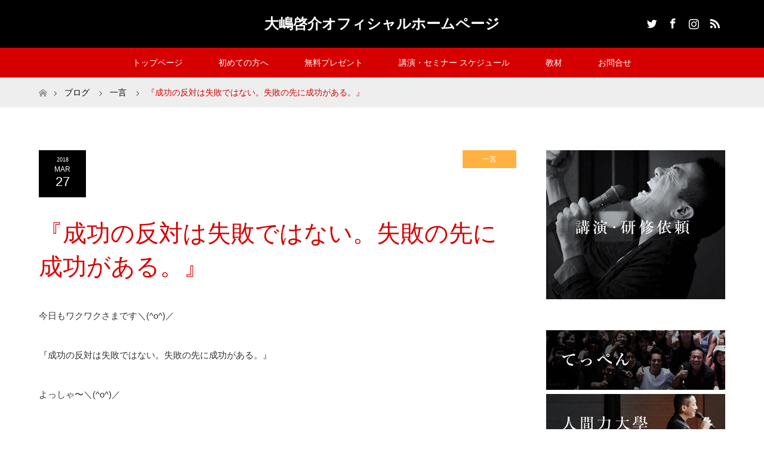

--- FILE ---
content_type: text/html; charset=UTF-8
request_url: https://oshimakeisuke.com/2018/03/27/seikou/
body_size: 13124
content:
<!DOCTYPE html>
<html class="pc" lang="ja">
<head>
	<meta name="facebook-domain-verification" content="fdqeifys2p6whgnhyhipmz6zlu3kkj" />
<meta charset="UTF-8">
<!--[if IE]><meta http-equiv="X-UA-Compatible" content="IE=edge"><![endif]-->
<meta name="viewport" content="width=device-width">
<title>『成功の反対は失敗ではない。失敗の先に成功がある。』 | 大嶋啓介オフィシャルホームページ</title>
<meta name="description" content="今日もワクワクさまです＼(^o^)／『成功の反対は失敗ではない。失敗の先に成功がある。』よっしゃ〜＼(^o^)／今日もたくさんの質問をいただきました(^o^)/……………………失敗が怖いです。">
<link rel="pingback" href="https://oshimakeisuke.com/xmlrpc.php">
		<!-- Global site tag (gtag.js) - Google Analytics -->
		<script async src="https://www.googletagmanager.com/gtag/js?id=G-TK8X225FNW"></script>
		<script>
		window.dataLayer = window.dataLayer || [];
		function gtag(){dataLayer.push(arguments);}
		gtag('js', new Date());
		gtag('config', 'G-TK8X225FNW');
		</script>
	<meta name="keywords" content="大嶋啓介,てっぺん,講演,セミナー,メンタルトレナー,朝礼,夢,ありがとう,本気のじゃんけん,甲子園,居酒屋,研修,人間力" />
<link rel='dns-prefetch' href='//s.w.org' />
<link rel="alternate" type="application/rss+xml" title="大嶋啓介オフィシャルホームページ &raquo; フィード" href="https://oshimakeisuke.com/feed/" />
<link rel="alternate" type="application/rss+xml" title="大嶋啓介オフィシャルホームページ &raquo; コメントフィード" href="https://oshimakeisuke.com/comments/feed/" />
<meta name="description" content="今日もワクワクさまです＼(^o^)／『成功の反対は失敗ではない。失敗の先に成功がある。』よっしゃ〜＼(^o^)／今日もたくさんの質問をいただきました(^o^)/……………………失敗が怖いです。失敗は成功のもと、だとも何となくわかるんですが、心の底から、失敗がいいとは思えません。教えてください。………………………はい(^o^)/ありがとうございます(^o^)/僕も、新しいことにチャレンジしてもうまくいかないこと" />		<script type="text/javascript">
			window._wpemojiSettings = {"baseUrl":"https:\/\/s.w.org\/images\/core\/emoji\/12.0.0-1\/72x72\/","ext":".png","svgUrl":"https:\/\/s.w.org\/images\/core\/emoji\/12.0.0-1\/svg\/","svgExt":".svg","source":{"concatemoji":"https:\/\/oshimakeisuke.com\/wp-includes\/js\/wp-emoji-release.min.js?ver=5.4.18"}};
			/*! This file is auto-generated */
			!function(e,a,t){var n,r,o,i=a.createElement("canvas"),p=i.getContext&&i.getContext("2d");function s(e,t){var a=String.fromCharCode;p.clearRect(0,0,i.width,i.height),p.fillText(a.apply(this,e),0,0);e=i.toDataURL();return p.clearRect(0,0,i.width,i.height),p.fillText(a.apply(this,t),0,0),e===i.toDataURL()}function c(e){var t=a.createElement("script");t.src=e,t.defer=t.type="text/javascript",a.getElementsByTagName("head")[0].appendChild(t)}for(o=Array("flag","emoji"),t.supports={everything:!0,everythingExceptFlag:!0},r=0;r<o.length;r++)t.supports[o[r]]=function(e){if(!p||!p.fillText)return!1;switch(p.textBaseline="top",p.font="600 32px Arial",e){case"flag":return s([127987,65039,8205,9895,65039],[127987,65039,8203,9895,65039])?!1:!s([55356,56826,55356,56819],[55356,56826,8203,55356,56819])&&!s([55356,57332,56128,56423,56128,56418,56128,56421,56128,56430,56128,56423,56128,56447],[55356,57332,8203,56128,56423,8203,56128,56418,8203,56128,56421,8203,56128,56430,8203,56128,56423,8203,56128,56447]);case"emoji":return!s([55357,56424,55356,57342,8205,55358,56605,8205,55357,56424,55356,57340],[55357,56424,55356,57342,8203,55358,56605,8203,55357,56424,55356,57340])}return!1}(o[r]),t.supports.everything=t.supports.everything&&t.supports[o[r]],"flag"!==o[r]&&(t.supports.everythingExceptFlag=t.supports.everythingExceptFlag&&t.supports[o[r]]);t.supports.everythingExceptFlag=t.supports.everythingExceptFlag&&!t.supports.flag,t.DOMReady=!1,t.readyCallback=function(){t.DOMReady=!0},t.supports.everything||(n=function(){t.readyCallback()},a.addEventListener?(a.addEventListener("DOMContentLoaded",n,!1),e.addEventListener("load",n,!1)):(e.attachEvent("onload",n),a.attachEvent("onreadystatechange",function(){"complete"===a.readyState&&t.readyCallback()})),(n=t.source||{}).concatemoji?c(n.concatemoji):n.wpemoji&&n.twemoji&&(c(n.twemoji),c(n.wpemoji)))}(window,document,window._wpemojiSettings);
		</script>
		<style type="text/css">
img.wp-smiley,
img.emoji {
	display: inline !important;
	border: none !important;
	box-shadow: none !important;
	height: 1em !important;
	width: 1em !important;
	margin: 0 .07em !important;
	vertical-align: -0.1em !important;
	background: none !important;
	padding: 0 !important;
}
</style>
	<link rel='stylesheet' id='style-css'  href='https://oshimakeisuke.com/wp-content/themes/maxx_tcd043_child/style.css?ver=5.4.18' type='text/css' media='all' />
<link rel='stylesheet' id='vkExUnit_common_style-css'  href='https://oshimakeisuke.com/wp-content/plugins/vk-all-in-one-expansion-unit/assets/css/vkExUnit_style.css?ver=9.48.1.0' type='text/css' media='all' />
<style id='vkExUnit_common_style-inline-css' type='text/css'>
:root {--ver_page_top_button_url:url(https://oshimakeisuke.com/wp-content/plugins/vk-all-in-one-expansion-unit/assets/images/to-top-btn-icon.svg);}@font-face {font-weight: normal;font-style: normal;font-family: "vk_sns";src: url("https://oshimakeisuke.com/wp-content/plugins/vk-all-in-one-expansion-unit/inc/sns/icons/fonts/vk_sns.eot?-bq20cj");src: url("https://oshimakeisuke.com/wp-content/plugins/vk-all-in-one-expansion-unit/inc/sns/icons/fonts/vk_sns.eot?#iefix-bq20cj") format("embedded-opentype"),url("https://oshimakeisuke.com/wp-content/plugins/vk-all-in-one-expansion-unit/inc/sns/icons/fonts/vk_sns.woff?-bq20cj") format("woff"),url("https://oshimakeisuke.com/wp-content/plugins/vk-all-in-one-expansion-unit/inc/sns/icons/fonts/vk_sns.ttf?-bq20cj") format("truetype"),url("https://oshimakeisuke.com/wp-content/plugins/vk-all-in-one-expansion-unit/inc/sns/icons/fonts/vk_sns.svg?-bq20cj#vk_sns") format("svg");}
</style>
<link rel='stylesheet' id='wp-block-library-css'  href='https://oshimakeisuke.com/wp-includes/css/dist/block-library/style.min.css?ver=5.4.18' type='text/css' media='all' />
<link rel='stylesheet' id='contact-form-7-css'  href='https://oshimakeisuke.com/wp-content/plugins/contact-form-7/includes/css/styles.css?ver=5.3' type='text/css' media='all' />
<link rel='stylesheet' id='toc-screen-css'  href='https://oshimakeisuke.com/wp-content/plugins/table-of-contents-plus/screen.min.css?ver=2002' type='text/css' media='all' />
<link rel='stylesheet' id='parent-style-css'  href='https://oshimakeisuke.com/wp-content/themes/maxx_tcd043/style.css?ver=5.4.18' type='text/css' media='all' />
<link rel='stylesheet' id='child-style-css'  href='https://oshimakeisuke.com/wp-content/themes/maxx_tcd043_child/style.css?ver=5.4.18' type='text/css' media='all' />
<script type='text/javascript' src='https://oshimakeisuke.com/wp-includes/js/jquery/jquery.js?ver=1.12.4-wp'></script>
<script type='text/javascript' src='https://oshimakeisuke.com/wp-includes/js/jquery/jquery-migrate.min.js?ver=1.4.1'></script>
<link rel='https://api.w.org/' href='https://oshimakeisuke.com/wp-json/' />
<link rel="canonical" href="https://oshimakeisuke.com/2018/03/27/seikou/" />
<link rel='shortlink' href='https://oshimakeisuke.com/?p=728' />
<link rel="alternate" type="application/json+oembed" href="https://oshimakeisuke.com/wp-json/oembed/1.0/embed?url=https%3A%2F%2Foshimakeisuke.com%2F2018%2F03%2F27%2Fseikou%2F" />
<link rel="alternate" type="text/xml+oembed" href="https://oshimakeisuke.com/wp-json/oembed/1.0/embed?url=https%3A%2F%2Foshimakeisuke.com%2F2018%2F03%2F27%2Fseikou%2F&#038;format=xml" />
<style type="text/css" media="screen"></style>
<link rel="stylesheet" href="https://oshimakeisuke.com/wp-content/themes/maxx_tcd043/css/design-plus.css?ver=">
<link rel="stylesheet" href="https://oshimakeisuke.com/wp-content/themes/maxx_tcd043/css/sns-botton.css?ver=">
<link rel="stylesheet" media="screen and (max-width:770px)" href="https://oshimakeisuke.com/wp-content/themes/maxx_tcd043/css/responsive.css?ver=">
<link rel="stylesheet" media="screen and (max-width:770px)" href="https://oshimakeisuke.com/wp-content/themes/maxx_tcd043/css/footer-bar.css?ver=">

<script src="https://oshimakeisuke.com/wp-content/themes/maxx_tcd043/js/jquery.easing.1.3.js?ver="></script>
<script src="https://oshimakeisuke.com/wp-content/themes/maxx_tcd043/js/jscript.js?ver="></script>
<script src="https://oshimakeisuke.com/wp-content/themes/maxx_tcd043/js/footer-bar.js?ver="></script>
<script src="https://oshimakeisuke.com/wp-content/themes/maxx_tcd043/js/comment.js?ver="></script>

<style type="text/css">
body, input, textarea { font-family: "Segoe UI", Verdana, "游ゴシック", YuGothic, "Hiragino Kaku Gothic ProN", Meiryo, sans-serif; }
.rich_font { font-family: "Hiragino Sans", "ヒラギノ角ゴ ProN", "Hiragino Kaku Gothic ProN", "游ゴシック", YuGothic, "メイリオ", Meiryo, sans-serif; font-weight: 100;
}

body { font-size:15px; }

.pc #header .logo { font-size:24px; }
.mobile #header .logo { font-size:18px; }
#footer_logo .logo { font-size:24px; }

#header_images .grid-item .image img, .index_box_list .image img, #index_blog_list li .image img, #post_list li .image img, #related_post li a.image img, .styled_post_list1 .image img, #program_list .program .image img, ul.banner_list1 li .image img, ul.banner_list2 li .image img, .footer_banner .image img, .header_image .image img {
-webkit-transform: scale(1);
-webkit-transition-property: opacity, scale, -webkit-transform;
-webkit-transition: 0.35s;
-moz-transform: scale(1);
-moz-transition-property: opacity, scale, -moz-transform;
-moz-transition: 0.35s;
-ms-transform: scale(1);
-ms-transition-property: opacity, scale, -ms-transform;
-ms-transition: 0.35s;
-o-transform: scale(1);
-o-transition-property: opacity, scale, -o-transform;
-o-transition: 0.35s;
transform: scale(1);
transition-property: opacity, scale, -webkit-transform;
transition: 0.35s;
-webkit-backface-visibility:hidden; backface-visibility:hidden;
}
#header_images .grid-item .image:hover img, .index_box_list .image:hover img, #index_blog_list li .image:hover img, #post_list li .image:hover img, #related_post li a.image:hover img, .styled_post_list1 .image:hover img, #program_list .program .image:hover img, ul.banner_list1 li .image:hover img, ul.banner_list2 li .image:hover img, .footer_banner .image:hover img, .header_image .image:hover img {
 -webkit-transform: scale(1); -moz-transform: scale(1); -ms-transform: scale(1); -o-transform: scale(1); transform: scale(1);
}
#header_images .grid-item .image:hover, .index_box_list .image:hover, #index_content2 .index_box_list .image:hover, #program_list .program .image:hover, ul.banner_list1 li .image:hover, ul.banner_list2 li .image:hover, .footer_banner .image:hover, .header_image .image:hover {
  background: #D60000;
}

#archive_headline { font-size:40px; }
#archive_desc { font-size:15px; }

.pc #post_title { font-size:40px; }
.post_content { font-size:15px; }

a:hover, #comment_header ul li a:hover, #header_logo .logo a:hover, #header_social_link li:hover:before, #footer_social_link li:hover:before, #bread_crumb li.home a:hover:before, #bread_crumb li a:hover, #bread_crumb li.last, #bread_crumb li.last a,
.pc #return_top a:hover:before, #footer_top a:hover, .footer_menu li:first-child a, .footer_menu li:only-child a, .side_headline, .color_headline,
#post_list a:hover .title, .styled_post_list1 .date, .program_header .program_category_subtitle
{ color:#D60000; }

.pc #header_bottom, .pc #global_menu ul ul a:hover, .pc #global_menu > ul > li.active > a, .pc #global_menu li.current-menu-item > a,
.next_page_link a:hover, .page_navi a:hover, .collapse_category_list li a:hover, .index_archive_link a:hover, .slick-arrow:hover, #header_logo_index .link:hover,
#previous_next_post a:hover, .page_navi span.current, .page_navi p.back a:hover, .mobile #global_menu li a:hover,
#wp-calendar td a:hover, #wp-calendar #prev a:hover, #wp-calendar #next a:hover, .widget_search #search-btn input:hover, .widget_search #searchsubmit:hover, .google_search #searchsubmit:hover, .footer_widget.google_search #searchsubmit:hover,
#submit_comment:hover, #comment_header ul li a:hover, #comment_header ul li.comment_switch_active a, #comment_header #comment_closed p, #post_pagination a:hover, #post_pagination p, #footer_bottom, .footer_banner .image:hover, .mobile .footer_menu a:hover, .mobile #footer_menu_bottom li a:hover,
.program_header .program_category_title, .page_content_header .headline , .page_map_info .button:hover
{ background-color:#D60000; }

.pc #header_top, .pc #global_menu ul ul a, .mobile #header, #footer_top, li.date2, #previous_next_post a, .page_navi a,
.collapse_category_list li a, .widget_search #search-btn input, .widget_search #searchsubmit, .google_search #searchsubmit, #post_pagination a,
#header_images .grid-item .image, #program_list li, .program_header, #program_list .program, ul.banner_list1 li, ul.banner_list2, #footer_banners, .mobile #related_post .headline, .mobile #comment_headline, .pc #global_menu > ul > li > a:hover
{ background-color:#000000; }

#comment_textarea textarea:focus, #guest_info input:focus, #comment_header ul li a:hover, #comment_header ul li.comment_switch_active a, #comment_header #comment_closed p
{ border-color:#D60000; }

#comment_header ul li.comment_switch_active a:after, #comment_header #comment_closed p:after
{ border-color:#D60000 transparent transparent transparent; }

.pc .header_fix #header, .mobile .header_fix #header { opacity:0.8; }

.post_content a { color:#FF4001; }


#site_loader_spinner { border:4px solid rgba(214,0,0,0.2); border-top-color:#D60000; }
li.category2 a { background:rgba(214,0,0,0.8); }

#return_top a { background:rgba(0,0,0,0.8); }
#return_top a:hover { background:rgba(0,0,0,0.9); }
.mobile #return_top.bottom a { background:rgba(0,0,0,1) !important; }
.collapse_category_list .children li a { background:rgba(0,0,0,0.8); }
.collapse_category_list .children li a:hover { background:#D60000; }

#footer_banner_1 .image .footer_banner_headline { font-size:24px; color:#FF4001; }
#footer_banner_1 .image:hover .footer_banner_headline { color:#FFFFFF; }
#footer_banner_1 .image:hover img { opacity:0.5; }
#footer_banner_2 .image .footer_banner_headline { font-size:24px; color:#FF4001; }
#footer_banner_2 .image:hover .footer_banner_headline { color:#FFFFFF; }
#footer_banner_2 .image:hover img { opacity:0.5; }
#footer_banner_3 .image .footer_banner_headline { font-size:24px; color:#FF4001; }
#footer_banner_3 .image:hover .footer_banner_headline { color:#FFFFFF; }
#footer_banner_3 .image:hover img { opacity:0.5; }


</style>


<style type="text/css"></style>
<script>
  (function(i,s,o,g,r,a,m){i['GoogleAnalyticsObject']=r;i[r]=i[r]||function(){
  (i[r].q=i[r].q||[]).push(arguments)},i[r].l=1*new Date();a=s.createElement(o),
  m=s.getElementsByTagName(o)[0];a.async=1;a.src=g;m.parentNode.insertBefore(a,m)
  })(window,document,'script','https://www.google-analytics.com/analytics.js','ga');

  ga('create', 'UA-106126338-1', 'auto');
  ga('send', 'pageview');
</script>

<!-- Google tag (gtag.js) -->
<script async src="https://www.googletagmanager.com/gtag/js?id=G-TK8X225FNW"></script>
<script>
  window.dataLayer = window.dataLayer || [];
  function gtag(){dataLayer.push(arguments);}
  gtag('js', new Date());

  gtag('config', 'G-TK8X225FNW');
</script>


<!-- Google Tag Manager -->
<script>(function(w,d,s,l,i){w[l]=w[l]||[];w[l].push({'gtm.start':
new Date().getTime(),event:'gtm.js'});var f=d.getElementsByTagName(s)[0],
j=d.createElement(s),dl=l!='dataLayer'?'&l='+l:'';j.async=true;j.src=
'https://www.googletagmanager.com/gtm.js?id='+i+dl;f.parentNode.insertBefore(j,f);
})(window,document,'script','dataLayer','GTM-NV9JHNV');</script>
<!-- End Google Tag Manager -->
<!-- Facebook Pixel Code -->
<script>
  !function(f,b,e,v,n,t,s)
  {if(f.fbq)return;n=f.fbq=function(){n.callMethod?
  n.callMethod.apply(n,arguments):n.queue.push(arguments)};
  if(!f._fbq)f._fbq=n;n.push=n;n.loaded=!0;n.version='2.0';
  n.queue=[];t=b.createElement(e);t.async=!0;
  t.src=v;s=b.getElementsByTagName(e)[0];
  s.parentNode.insertBefore(t,s)}(window, document,'script',
  'https://connect.facebook.net/en_US/fbevents.js');
  fbq('init', '163082602346560');
  fbq('track', 'PageView');
</script>
<noscript><img height="1" width="1" style="display:none"
  src="https://www.facebook.com/tr?id=163082602346560&ev=PageView&noscript=1"
/></noscript>
<!-- End Facebook Pixel Code -->
</head>
<body id="body" class="post-template-default single single-post postid-728 single-format-standard post-name-seikou post-type-post mobile_header_fix">

<!-- Google Tag Manager (noscript) -->
<noscript><iframe src="https://www.googletagmanager.com/ns.html?id=GTM-NV9JHNV"
height="0" width="0" style="display:none;visibility:hidden"></iframe></noscript>
<!-- End Google Tag Manager (noscript) -->


 <div id="header">
  <div id="header_top">
   <div id="header_top_inner" class="header_inner">
    <div id="header_logo">
     <div id="logo_text">
 <h1 class="logo"><a href="https://oshimakeisuke.com/">大嶋啓介オフィシャルホームページ</a></h1>
</div>
    </div>

        <!-- social button -->
    <ul class="clearfix" id="header_social_link">
          <li class="twitter"><a href="https://twitter.com/teppen_ooshima" target="_blank">Twitter</a></li>
               <li class="facebook"><a href="https://www.facebook.com/%E5%A4%A7%E5%B6%8B%E5%95%93%E4%BB%8B-oshima-keisuke-fb%E3%83%9A%E3%83%BC%E3%82%B8-714450611905634/" target="_blank">Facebook</a></li>
               <li class="insta"><a href="https://www.instagram.com/ooshimakeisuke/" target="_blank">Instagram</a></li>
               <li class="rss"><a href="https://oshimakeisuke.com/feed/" target="_blank">RSS</a></li>
         </ul>
    
   </div>
  </div><!-- END #header_top -->

    <div id="header_bottom">
   <div id="header_bottom_inner" class="header_inner">
    <a href="#" class="menu_button"><span>menu</span></a>
    <div id="global_menu">
     <ul id="menu-%e3%82%b0%e3%83%ad%e3%83%bc%e3%83%90%e3%83%ab%e3%83%a1%e3%83%8b%e3%83%a5%e3%83%bc" class="menu"><li id="menu-item-21" class="menu-item menu-item-type-post_type menu-item-object-page menu-item-home menu-item-21"><a href="https://oshimakeisuke.com/">トップページ</a></li>
<li id="menu-item-25" class="menu-item menu-item-type-post_type menu-item-object-page menu-item-has-children menu-item-25"><a href="https://oshimakeisuke.com/profile/">初めての方へ</a>
<ul class="sub-menu">
	<li id="menu-item-130" class="menu-item menu-item-type-custom menu-item-object-custom menu-item-130"><a href="http://oshimakeisuke.com/profile">プロフィール</a></li>
	<li id="menu-item-132" class="menu-item menu-item-type-custom menu-item-object-custom menu-item-132"><a href="http://oshimakeisuke.com/profile#zisseki">実績</a></li>
	<li id="menu-item-131" class="menu-item menu-item-type-post_type menu-item-object-page menu-item-131"><a href="https://oshimakeisuke.com/profile/request/">講演依頼</a></li>
</ul>
</li>
<li id="menu-item-27" class="menu-item menu-item-type-post_type menu-item-object-page menu-item-27"><a href="https://oshimakeisuke.com/present/">無料プレゼント</a></li>
<li id="menu-item-28" class="menu-item menu-item-type-post_type menu-item-object-page menu-item-has-children menu-item-28"><a href="https://oshimakeisuke.com/seminar/">講演・セミナー スケジュール</a>
<ul class="sub-menu">
	<li id="menu-item-3006" class="menu-item menu-item-type-post_type menu-item-object-page menu-item-3006"><a href="https://oshimakeisuke.com/seminar/">講演・セミナー</a></li>
</ul>
</li>
<li id="menu-item-26" class="menu-item menu-item-type-post_type menu-item-object-page menu-item-26"><a href="https://oshimakeisuke.com/teaching/">教材</a></li>
<li id="menu-item-125" class="menu-item menu-item-type-post_type menu-item-object-page menu-item-has-children menu-item-125"><a href="https://oshimakeisuke.com/contact/">お問合せ</a>
<ul class="sub-menu">
	<li id="menu-item-126" class="menu-item menu-item-type-post_type menu-item-object-page menu-item-126"><a href="https://oshimakeisuke.com/profile/request/">講演依頼</a></li>
</ul>
</li>
</ul>    </div>
   </div>
  </div><!-- END #header_bottom -->
  
 </div><!-- END #header -->

 <div id="main_contents" class="clearfix">


<div id="bread_crumb">

<ul class="clearfix">
 <li class="home"><a href="https://oshimakeisuke.com/"><span>ホーム</span></a></li>

 <li><a href="https://oshimakeisuke.com/blog/">ブログ</a></li> <li><a href="https://oshimakeisuke.com/category/oneword/" rel="category tag">一言</a></li>
 <li class="last">『成功の反対は失敗ではない。失敗の先に成功がある。』</li>

</ul>
</div>
<div id="main_col" class="clearfix">

<div id="left_col">

 
 <div id="article">

      
  <ul id="post_meta_top" class="clearfix">
   <li class="date date2"><time class="entry-date updated" datetime="2018-03-27T10:44:14+09:00"><span class="entry-date-year">2018</span><span class="entry-date-month">Mar</span><span class="entry-date-day">27</span></time></li>   <li class="category category2"><a href="https://oshimakeisuke.com/category/oneword/" style="background-color:rgba(255,159,15,0.8);">一言</a></li>  </ul>

  <h2 id="post_title" class="rich_font color_headline">『成功の反対は失敗ではない。失敗の先に成功がある。』</h2>

  
    
  <div class="post_content clearfix">
   <p>今日もワクワクさまです＼(^o^)／</p>
<p>『成功の反対は失敗ではない。失敗の先に成功がある。』</p>
<p>よっしゃ〜＼(^o^)／</p>
<p>今日もたくさんの質問をいただきました(^o^)/</p>
<p>……………………<br />
失敗が怖いです。<br />
失敗は成功のもと、だとも何となくわかるんですが、心の底から、失敗がいいとは思えません。<br />
教えてください。<br />
………………………</p>
<p>はい(^o^)/<br />
ありがとうございます(^o^)/</p>
<p>僕も、新しいことにチャレンジしてもうまくいかないことばかりでした。</p>
<p>以前、ソフトバンクの取締役の方の話を聞きました。</p>
<p>「ユニクロの柳井さんは、1勝9敗。って言われていますが、うちの孫は、そんなもんやないですよ。<br />
1勝99敗です。」</p>
<p>びっくりでした。</p>
<p>孫さんは、そんなにも失敗されてるなかと。</p>
<p>そして、さらに、ひすいさんの本から、強烈な話をご紹介します(￣^￣)ゞ</p>
<p>………<br />
「この中で、新規事業を10個以上失敗した経験のある方はいますか？」</p>
<p>菅野一勢さんは、</p>
<p>自身の講演で、参加者さんによくそう尋ねます。</p>
<p>毎回1人か2人が手を挙げます。</p>
<p>菅野さんは、10個以上新規事業を失敗したというその人たちに、次はこう尋ねます。</p>
<p>「でも、皆さんの年収は余裕で1億円を超えていませんか？」</p>
<p>すると、手を挙げた方は、これまで100%の確率で<br />
「はい」と答えたそうです。</p>
<p>菅野さんは、現在40歳ながらシンガポールで暮らす大富豪で、<br />
20社以上のオーナー。</p>
<p>そんな彼は、誰よりも様々な事業に失敗しています。</p>
<p>ラーメンの通販、化粧品の販売、ダイエットサプリの販売、カレー屋等々16の事業に失敗。</p>
<p>インターネットの情報企業に関しては25回失敗したといいます。</p>
<p>でもそれは、誰よりも挑戦しているという事でもあります。</p>
<p>成功の反対は失敗ではない。失敗の先に成功がある。</p>
<p>菅野さんはそのことを知っているので、冒頭の質問をしたのでした。<br />
成功者とは誰より失敗した人。</p>
<p>菅野さんは、10回以上新規事業にチャレンジして、</p>
<p>一度も成功しなかった人を、これまで見たことがないと言っています。</p>
<p>発明王エジソンだって、ランプを発明するまでに1万回以上の失敗をしています。</p>
<p>しかし、その失敗について、<br />
「この組み合わせはうまくいかないということを発見した」というふうに語っています。</p>
<p>失敗は、「発見」なんです。<br />
失敗は「発明」なんです。</p>
<p>さぁ、新しい服を着て、新しい靴を履いて、新しい失敗をしでかそう。<br />
………</p>
<p>ひすいさんヤバイです(Ｔ＿Ｔ)</p>
<p>めちゃめちゃ勇気もらいます。</p>
<p>失敗の先に成功がある。</p>
<p>成功されてる方は、誰よりも失敗した人。</p>
<p>失敗は、発見。<br />
失敗は、発明。</p>
<p>僕も、失敗を恐れるのではなく、<br />
たくさん挑戦して、たくさん失敗しようと思います。</p>
<p>よっしゃー＼(^o^)／</p>
<p>たくさん失敗して、たくさん学んで、たくさん周りを明るくするパワースポットでいきましょう＼(^o^)／</p>
<p>無料メルマガ復活！<br />
■大嶋啓介 人間力の磨き方　登録はこちら。<br />
<a href="http://temperament-ex.com/fx/O1CxVI" target="_blank" rel="noopener noreferrer">http://temperament-ex.com/fx/O1CxVI</a></p>
<p>講演会の内容がチラッと見れます♪<br />
■大嶋啓介youtube　チャンネル登録はこちら<br />
↓↓↓↓↓↓↓↓↓↓↓<br />
<a class="" href="https://goo.gl/zAHtNK" target="_blank" rel="noopener noreferrer">https://goo.gl/zAHtNK</a></p>
<p>最新情報やキャンペーン情報、気づきや一言など<br />
■LINE@<br />
<a href="https://line.me/R/ti/p/%40jaq8902s" target="_blank" rel="noopener noreferrer">https://line.me/R/ti/p/%40jaq8902s</a><br />
もしくは「@k.oshima」で検索</p>
<p>■大嶋啓介講演情報</p>
<p><a href="https://oshimakeisuke.com/seminar/">https://oshimakeisuke.com/seminar/</a></p>
<p><img class="attachment-post-thumbnail " src="https://oshimakeisuke.com/wp-content/uploads/2018/03/%E3%81%8B%E3%81%AA%E5%A4%A2%E5%A4%A7%E5%B6%8B%E3%81%95%E3%82%93%E5%86%99%E7%9C%9F_180215_0001-800x485.jpg" alt="" width="243" height="128" /></p>
     </div>

    <div class="single_share clearfix" id="single_share_bottom">
   <div class="share-type1 share-btm">
 
	<div class="sns mt10 mb45">
		<ul class="type1 clearfix">
			<li class="twitter">
				<a href="http://twitter.com/share?text=%E3%80%8E%E6%88%90%E5%8A%9F%E3%81%AE%E5%8F%8D%E5%AF%BE%E3%81%AF%E5%A4%B1%E6%95%97%E3%81%A7%E3%81%AF%E3%81%AA%E3%81%84%E3%80%82%E5%A4%B1%E6%95%97%E3%81%AE%E5%85%88%E3%81%AB%E6%88%90%E5%8A%9F%E3%81%8C%E3%81%82%E3%82%8B%E3%80%82%E3%80%8F&url=https%3A%2F%2Foshimakeisuke.com%2F2018%2F03%2F27%2Fseikou%2F&via=&tw_p=tweetbutton&related=" onclick="javascript:window.open(this.href, '', 'menubar=no,toolbar=no,resizable=yes,scrollbars=yes,height=400,width=600');return false;"><i class="icon-twitter"></i><span class="ttl">Tweet</span><span class="share-count"></span></a>
			</li>
			<li class="facebook">
				<a href="//www.facebook.com/sharer/sharer.php?u=https://oshimakeisuke.com/2018/03/27/seikou/&amp;t=%E3%80%8E%E6%88%90%E5%8A%9F%E3%81%AE%E5%8F%8D%E5%AF%BE%E3%81%AF%E5%A4%B1%E6%95%97%E3%81%A7%E3%81%AF%E3%81%AA%E3%81%84%E3%80%82%E5%A4%B1%E6%95%97%E3%81%AE%E5%85%88%E3%81%AB%E6%88%90%E5%8A%9F%E3%81%8C%E3%81%82%E3%82%8B%E3%80%82%E3%80%8F" class="facebook-btn-icon-link" target="blank" rel="nofollow"><i class="icon-facebook"></i><span class="ttl">Share</span><span class="share-count"></span></a>
			</li>
			<li class="googleplus">
				<a href="https://plus.google.com/share?url=https%3A%2F%2Foshimakeisuke.com%2F2018%2F03%2F27%2Fseikou%2F" onclick="javascript:window.open(this.href, '', 'menubar=no,toolbar=no,resizable=yes,scrollbars=yes,height=600,width=500');return false;"><i class="icon-google-plus"></i><span class="ttl">+1</span><span class="share-count"></span></a>
			</li>
			<li class="hatebu">
				<a href="http://b.hatena.ne.jp/add?mode=confirm&url=https%3A%2F%2Foshimakeisuke.com%2F2018%2F03%2F27%2Fseikou%2F" onclick="javascript:window.open(this.href, '', 'menubar=no,toolbar=no,resizable=yes,scrollbars=yes,height=400,width=510');return false;" ><i class="icon-hatebu"></i><span class="ttl">Hatena</span><span class="share-count"></span></a>
			</li>
			<li class="pocket">
				<a href="http://getpocket.com/edit?url=https%3A%2F%2Foshimakeisuke.com%2F2018%2F03%2F27%2Fseikou%2F&title=%E3%80%8E%E6%88%90%E5%8A%9F%E3%81%AE%E5%8F%8D%E5%AF%BE%E3%81%AF%E5%A4%B1%E6%95%97%E3%81%A7%E3%81%AF%E3%81%AA%E3%81%84%E3%80%82%E5%A4%B1%E6%95%97%E3%81%AE%E5%85%88%E3%81%AB%E6%88%90%E5%8A%9F%E3%81%8C%E3%81%82%E3%82%8B%E3%80%82%E3%80%8F" target="blank"><i class="icon-pocket"></i><span class="ttl">Pocket</span><span class="share-count"></span></a>
			</li>
			<li class="rss">
				<a href="https://oshimakeisuke.com/feed/" target="blank"><i class="icon-rss"></i><span class="ttl">RSS</span></a>
			</li>
			<li class="feedly">
				<a href="http://feedly.com/index.html#subscription%2Ffeed%2Fhttps://oshimakeisuke.com/feed/" target="blank"><i class="icon-feedly"></i><span class="ttl">feedly</span><span class="share-count"></span></a>
			</li>
			<li class="pinterest">
				<a rel="nofollow" target="_blank" href="https://www.pinterest.com/pin/create/button/?url=https%3A%2F%2Foshimakeisuke.com%2F2018%2F03%2F27%2Fseikou%2F&media=https://oshimakeisuke.com/wp-content/uploads/2018/03/かな夢大嶋さん写真_180215_0001.jpg&description=%E3%80%8E%E6%88%90%E5%8A%9F%E3%81%AE%E5%8F%8D%E5%AF%BE%E3%81%AF%E5%A4%B1%E6%95%97%E3%81%A7%E3%81%AF%E3%81%AA%E3%81%84%E3%80%82%E5%A4%B1%E6%95%97%E3%81%AE%E5%85%88%E3%81%AB%E6%88%90%E5%8A%9F%E3%81%8C%E3%81%82%E3%82%8B%E3%80%82%E3%80%8F"><i class="icon-pinterest"></i><span class="ttl">Pin&nbsp;it</span></a>
			</li>
		</ul>
	</div>
</div>
  </div>
  
    <ul id="post_meta_bottom" class="clearfix">
      <li class="post_category"><a href="https://oshimakeisuke.com/category/oneword/" rel="category tag">一言</a></li>        </ul>
  
    <div id="previous_next_post" class="clearfix">
   <div class='prev_post'><a href='https://oshimakeisuke.com/2018/03/26/jinsei-2/' title='人生、まだまだこれからでしょ？'' data-mobile-title='前の記事'><span class='title'>人生、まだまだこれからでしょ？</span></a></div>
<div class='next_post'><a href='https://oshimakeisuke.com/2018/03/28/wakariaeru/' title='【分かり合えないことは不幸ではない。 むしろ、分かり合えることが奇跡。】' data-mobile-title='次の記事'><span class='title'>【分かり合えないことは不幸ではない。 むしろ、分かり合えることが奇跡。】</span></a></div>
  </div>
  
 </div><!-- END #article -->

  
 
  <div id="related_post">
  <h3 class="headline color_headline"><span></span></h3>
  <ol class="clearfix">
      <li class="clearfix num1">
    <a class="image" href="https://oshimakeisuke.com/2018/10/22/unwoyokusuru/"><img width="456" height="276" src="https://oshimakeisuke.com/wp-content/uploads/2018/09/38949153_1770384259748848_2618173838432665600_n-456x276.jpg" class="attachment-size2 size-size2 wp-post-image" alt="" srcset="https://oshimakeisuke.com/wp-content/uploads/2018/09/38949153_1770384259748848_2618173838432665600_n-456x276.jpg 456w, https://oshimakeisuke.com/wp-content/uploads/2018/09/38949153_1770384259748848_2618173838432665600_n-800x485.jpg 800w" sizes="(max-width: 456px) 100vw, 456px" /></a>
    <div class="desc">
     <h4 class="title"><a href="https://oshimakeisuke.com/2018/10/22/unwoyokusuru/">【自分の運をよくする法則】</a></h4>
    </div>
   </li>
      <li class="clearfix num2">
    <a class="image" href="https://oshimakeisuke.com/2017/12/07/tetudougaisha/"><img width="456" height="276" src="https://oshimakeisuke.com/wp-content/uploads/2017/12/6680427254496-456x276.jpg" class="attachment-size2 size-size2 wp-post-image" alt="" srcset="https://oshimakeisuke.com/wp-content/uploads/2017/12/6680427254496-456x276.jpg 456w, https://oshimakeisuke.com/wp-content/uploads/2017/12/6680427254496-800x485.jpg 800w" sizes="(max-width: 456px) 100vw, 456px" /></a>
    <div class="desc">
     <h4 class="title"><a href="https://oshimakeisuke.com/2017/12/07/tetudougaisha/">何を思うかで人生が決まる。</a></h4>
    </div>
   </li>
      <li class="clearfix num3">
    <a class="image" href="https://oshimakeisuke.com/2017/11/24/sinjirutikara/"><img width="456" height="276" src="https://oshimakeisuke.com/wp-content/uploads/2017/11/7038869204616-456x276.jpg" class="attachment-size2 size-size2 wp-post-image" alt="" srcset="https://oshimakeisuke.com/wp-content/uploads/2017/11/7038869204616-456x276.jpg 456w, https://oshimakeisuke.com/wp-content/uploads/2017/11/7038869204616-800x485.jpg 800w" sizes="(max-width: 456px) 100vw, 456px" /></a>
    <div class="desc">
     <h4 class="title"><a href="https://oshimakeisuke.com/2017/11/24/sinjirutikara/">自分を信じる力が、可能性を引き出す鍵</a></h4>
    </div>
   </li>
      <li class="clearfix num4">
    <a class="image" href="https://oshimakeisuke.com/2018/04/22/gougai/"><img width="456" height="276" src="https://oshimakeisuke.com/wp-content/uploads/2018/04/S__27353110-456x276.jpg" class="attachment-size2 size-size2 wp-post-image" alt="" /></a>
    <div class="desc">
     <h4 class="title"><a href="https://oshimakeisuke.com/2018/04/22/gougai/">【号外】未来への架け橋！大人も子供も輝く！SPライブ&amp;講演会</a></h4>
    </div>
   </li>
      <li class="clearfix num5">
    <a class="image" href="https://oshimakeisuke.com/2017/10/18/sekakimi/"><img width="456" height="276" src="https://oshimakeisuke.com/wp-content/uploads/2017/10/6849508722942-456x276.jpg" class="attachment-size2 size-size2 wp-post-image" alt="" srcset="https://oshimakeisuke.com/wp-content/uploads/2017/10/6849508722942-456x276.jpg 456w, https://oshimakeisuke.com/wp-content/uploads/2017/10/6849508722942-800x485.jpg 800w" sizes="(max-width: 456px) 100vw, 456px" /></a>
    <div class="desc">
     <h4 class="title"><a href="https://oshimakeisuke.com/2017/10/18/sekakimi/">セカキミ一周年</a></h4>
    </div>
   </li>
      <li class="clearfix num6">
    <a class="image" href="https://oshimakeisuke.com/2017/10/25/sukinakotoba/"><img width="456" height="276" src="https://oshimakeisuke.com/wp-content/uploads/2017/10/6849508643575-1-456x276.jpg" class="attachment-size2 size-size2 wp-post-image" alt="" srcset="https://oshimakeisuke.com/wp-content/uploads/2017/10/6849508643575-1-456x276.jpg 456w, https://oshimakeisuke.com/wp-content/uploads/2017/10/6849508643575-1-800x485.jpg 800w" sizes="(max-width: 456px) 100vw, 456px" /></a>
    <div class="desc">
     <h4 class="title"><a href="https://oshimakeisuke.com/2017/10/25/sukinakotoba/">僕の好きな言葉</a></h4>
    </div>
   </li>
     </ol>
 </div>
  
 

</div><!-- END #left_col -->


  <div id="side_col">
  <div class="widget side_widget clearfix widget_text" id="text-3">
			<div class="textwidget"><p><a href="https://oshimakeisuke.com/profile/request/"><img src="https://oshimakeisuke.com/wp-content/uploads/2017/06/06irai.jpg" alt="" width="300" height="250" /></a></p>
</div>
		</div>
<div class="widget side_widget clearfix tcdw_banner_list1_widget" id="tcdw_banner_list1_widget-6">

<ul class="banner_list1">
<li><a class="image" href="http://www.teppen.co/" target="_blank"><div class="image_offset"><img src="https://oshimakeisuke.com/wp-content/uploads/2017/06/07teppen.jpg" alt="" /></div></a></li>
<li><a class="image" href="http://ningenryokudaigaku.com/" target="_blank"><div class="image_offset"><img src="https://oshimakeisuke.com/wp-content/uploads/2017/06/08ninngennryoku.jpg" alt="" /></div></a></li>
<li><a class="image" href="http://asawaku.com/" target="_blank"><div class="image_offset"><img src="https://oshimakeisuke.com/wp-content/uploads/2017/07/009choreikyoukai.jpg" alt="" /></div></a></li>
</ul>
</div>
<div class="widget side_widget clearfix widget_search" id="search-3">
<form role="search" method="get" id="searchform" class="searchform" action="https://oshimakeisuke.com/">
				<div>
					<label class="screen-reader-text" for="s">検索:</label>
					<input type="text" value="" name="s" id="s" />
					<input type="submit" id="searchsubmit" value="検索" />
				</div>
			</form></div>
		<div class="widget side_widget clearfix widget_recent_entries" id="recent-posts-3">
		<h3 class="side_headline"><span>最近の投稿</span></h3>		<ul>
											<li>
					<a href="https://oshimakeisuke.com/2021/10/30/osusume-2/">保護中: オススメ商品</a>
									</li>
											<li>
					<a href="https://oshimakeisuke.com/2021/05/12/mindfullness/">マインドフルネス瞑想を体験しませんか？</a>
									</li>
											<li>
					<a href="https://oshimakeisuke.com/2021/04/18/bukanisinnraisarerureadatobukagahanarerureadarnotigai/">部下に信頼されるリーダーと部下が離れるリーダーの違い！</a>
									</li>
											<li>
					<a href="https://oshimakeisuke.com/2021/04/04/ichinichinichisanhundemenntaruwotuyokusuruhouhou/">1日3分メンタルを強くする方法！</a>
									</li>
											<li>
					<a href="https://oshimakeisuke.com/2021/03/28/manabinosyukangajinnsiwokaeru/">学びの習慣が人生を変える！</a>
									</li>
					</ul>
		</div>
 </div>
 

</div><!-- END #main_col -->


 </div><!-- END #main_contents -->


 <div id="return_top">
  <a href="#body"><span>PAGE TOP</span></a>
 </div><!-- END #return_top -->

 <div id="footer_top">
  <div id="footer_top_inner">

      
   <div id="footer_widget">
    <div class="widget footer_widget widget_nav_menu" id="nav_menu-8">
<h3 class="footer_headline">トップページ</h3><div class="menu-%e3%83%88%e3%83%83%e3%83%97%e3%83%9a%e3%83%bc%e3%82%b8-container"><ul id="menu-%e3%83%88%e3%83%83%e3%83%97%e3%83%9a%e3%83%bc%e3%82%b8" class="menu"><li id="menu-item-199" class="menu-item menu-item-type-post_type menu-item-object-page menu-item-home menu-item-199"><a href="https://oshimakeisuke.com/">トップページ</a></li>
</ul></div></div>
<div class="widget footer_widget widget_nav_menu" id="nav_menu-7">
<h3 class="footer_headline">初めての方へ</h3><div class="menu-%e5%88%9d%e3%82%81%e3%81%a6%e3%81%ae%e6%96%b9%e3%81%b8-container"><ul id="menu-%e5%88%9d%e3%82%81%e3%81%a6%e3%81%ae%e6%96%b9%e3%81%b8" class="menu"><li id="menu-item-200" class="menu-item menu-item-type-post_type menu-item-object-page menu-item-200"><a href="https://oshimakeisuke.com/profile/">初めての方へ</a></li>
<li id="menu-item-201" class="menu-item menu-item-type-custom menu-item-object-custom menu-item-201"><a href="http://oshimakeisuke.com/profile/">プロフィール</a></li>
<li id="menu-item-202" class="menu-item menu-item-type-custom menu-item-object-custom menu-item-202"><a href="http://oshimakeisuke.com/profile#zisseki">実績</a></li>
<li id="menu-item-203" class="menu-item menu-item-type-post_type menu-item-object-page menu-item-203"><a href="https://oshimakeisuke.com/profile/request/">講演依頼</a></li>
</ul></div></div>
<div class="widget footer_widget widget_nav_menu" id="nav_menu-6">
<h3 class="footer_headline">無料プレゼント</h3><div class="menu-%e7%84%a1%e6%96%99%e3%83%97%e3%83%ac%e3%82%bc%e3%83%b3%e3%83%88-container"><ul id="menu-%e7%84%a1%e6%96%99%e3%83%97%e3%83%ac%e3%82%bc%e3%83%b3%e3%83%88" class="menu"><li id="menu-item-207" class="menu-item menu-item-type-custom menu-item-object-custom menu-item-207"><a href="http://oshimakeisuke.com/present#oshimaline">大嶋啓介 LINE＠</a></li>
<li id="menu-item-208" class="menu-item menu-item-type-custom menu-item-object-custom menu-item-208"><a href="http://oshimakeisuke.com/present#oshimafb">大嶋啓介 Facebook</a></li>
<li id="menu-item-209" class="menu-item menu-item-type-custom menu-item-object-custom menu-item-209"><a href="http://oshimakeisuke.com/present#oshimayou">大嶋啓介 YouTube</a></li>
<li id="menu-item-213" class="menu-item menu-item-type-custom menu-item-object-custom menu-item-213"><a href="http://oshimakeisuke.com/present#oshimatwi">大嶋啓介 Twitter</a></li>
<li id="menu-item-214" class="menu-item menu-item-type-custom menu-item-object-custom menu-item-214"><a href="http://oshimakeisuke.com/present#oshimaame">大嶋啓介 アメーバブログ</a></li>
<li id="menu-item-215" class="menu-item menu-item-type-custom menu-item-object-custom menu-item-215"><a href="http://oshimakeisuke.com/present#oshimainst">大嶋啓介 Instagram</a></li>
</ul></div></div>
<div class="widget footer_widget widget_nav_menu" id="nav_menu-5">
<h3 class="footer_headline">スケジュール</h3><div class="menu-%e8%ac%9b%e6%bc%94%e3%83%bb%e3%82%bb%e3%83%9f%e3%83%8a%e3%83%bc%e3%82%b9%e3%82%b1%e3%82%b8%e3%83%a5%e3%83%bc%e3%83%ab-container"><ul id="menu-%e8%ac%9b%e6%bc%94%e3%83%bb%e3%82%bb%e3%83%9f%e3%83%8a%e3%83%bc%e3%82%b9%e3%82%b1%e3%82%b8%e3%83%a5%e3%83%bc%e3%83%ab" class="menu"><li id="menu-item-216" class="menu-item menu-item-type-post_type menu-item-object-page menu-item-216"><a href="https://oshimakeisuke.com/seminar/">講演・セミナー</a></li>
</ul></div></div>
<div class="widget footer_widget widget_nav_menu" id="nav_menu-4">
<h3 class="footer_headline">教材</h3><div class="menu-%e6%95%99%e6%9d%90-container"><ul id="menu-%e6%95%99%e6%9d%90" class="menu"><li id="menu-item-217" class="menu-item menu-item-type-post_type menu-item-object-page menu-item-217"><a href="https://oshimakeisuke.com/teaching/">教材</a></li>
</ul></div></div>
<div class="widget footer_widget widget_nav_menu" id="nav_menu-3">
<h3 class="footer_headline">お問合せ</h3><div class="menu-%e3%81%8a%e5%95%8f%e5%90%88%e3%81%9b-container"><ul id="menu-%e3%81%8a%e5%95%8f%e5%90%88%e3%81%9b" class="menu"><li id="menu-item-218" class="menu-item menu-item-type-post_type menu-item-object-page menu-item-218"><a href="https://oshimakeisuke.com/contact/">お問合せ</a></li>
<li id="menu-item-219" class="menu-item menu-item-type-post_type menu-item-object-page menu-item-219"><a href="https://oshimakeisuke.com/profile/request/">講演依頼</a></li>
<li id="menu-item-220" class="menu-item menu-item-type-post_type menu-item-object-page menu-item-220"><a href="https://oshimakeisuke.com/term/">利用規約</a></li>
<li id="menu-item-221" class="menu-item menu-item-type-post_type menu-item-object-page menu-item-221"><a href="https://oshimakeisuke.com/privacy/">プライバシーポリシー</a></li>
</ul></div></div>
   </div>

      
   <!-- footer logo -->
   <div id="footer_logo">
    <div class="logo_area">
 <p class="logo"><a href="https://oshimakeisuke.com/">大嶋啓介オフィシャルホームページ</a></p>
</div>
   </div>

   
      <!-- social button -->
   <ul class="clearfix" id="footer_social_link">
        <li class="twitter"><a href="https://twitter.com/teppen_ooshima" target="_blank">Twitter</a></li>
            <li class="facebook"><a href="https://www.facebook.com/%E5%A4%A7%E5%B6%8B%E5%95%93%E4%BB%8B-oshima-keisuke-fb%E3%83%9A%E3%83%BC%E3%82%B8-714450611905634/" target="_blank">Facebook</a></li>
            <li class="insta"><a href="https://www.instagram.com/ooshimakeisuke/" target="_blank">Instagram</a></li>
            <li class="rss"><a href="https://oshimakeisuke.com/feed/" target="_blank">RSS</a></li>
       </ul>
   
  </div><!-- END #footer_top_inner -->
 </div><!-- END #footer_top -->

 <div id="footer_bottom">
  <div id="footer_bottom_inner" class="clearfix">

   <p id="copyright">Copyright &copy;&nbsp; <a href="https://oshimakeisuke.com/">大嶋啓介オフィシャルホームページ</a></p>

  </div><!-- END #footer_bottom_inner -->
 </div><!-- END #footer_bottom -->



<script>

jQuery(document).ready(function($){
      
    if ($('.animation_element').size()) {
      $(window).on('load scroll resize', function(){
        $('.animation_element:not(.active)').each(function(){
          var setThis = $(this);
          var elmTop = setThis.offset().top;
          var elmHeight = setThis.height();
          var scrTop = $(window).scrollTop();
          var winHeight = $(window).height();
          if (scrTop > elmTop - winHeight){
            setThis.addClass('active');
          }
        });
      }).trigger('resize');
    }
  
});
</script>

<!-- facebook share button code -->
<div id="fb-root"></div>
<script>
(function(d, s, id) {
  var js, fjs = d.getElementsByTagName(s)[0];
  if (d.getElementById(id)) return;
  js = d.createElement(s); js.id = id;
  js.src = "//connect.facebook.net/ja_JP/sdk.js#xfbml=1&version=v2.5";
  fjs.parentNode.insertBefore(js, fjs);
}(document, 'script', 'facebook-jssdk'));
</script>

<a href="#top" id="page_top" class="page_top_btn">PAGE TOP</a><script type='text/javascript' src='https://oshimakeisuke.com/wp-includes/js/comment-reply.min.js?ver=5.4.18'></script>
<script type='text/javascript'>
/* <![CDATA[ */
var wpcf7 = {"apiSettings":{"root":"https:\/\/oshimakeisuke.com\/wp-json\/contact-form-7\/v1","namespace":"contact-form-7\/v1"},"cached":"1"};
/* ]]> */
</script>
<script type='text/javascript' src='https://oshimakeisuke.com/wp-content/plugins/contact-form-7/includes/js/scripts.js?ver=5.3'></script>
<script type='text/javascript'>
/* <![CDATA[ */
var tocplus = {"visibility_show":"\u8868\u793a","visibility_hide":"\u975e\u8868\u793a","width":"Auto"};
/* ]]> */
</script>
<script type='text/javascript' src='https://oshimakeisuke.com/wp-content/plugins/table-of-contents-plus/front.min.js?ver=2002'></script>
<script type='text/javascript' src='https://oshimakeisuke.com/wp-includes/js/wp-embed.min.js?ver=5.4.18'></script>
<script type='text/javascript'>
/* <![CDATA[ */
var vkExOpt = {"ajax_url":"https:\/\/oshimakeisuke.com\/wp-admin\/admin-ajax.php","enable_smooth_scroll":"1"};
/* ]]> */
</script>
<script type='text/javascript' src='https://oshimakeisuke.com/wp-content/plugins/vk-all-in-one-expansion-unit/assets/js/all.min.js?ver=9.48.1.0'></script>
<script type='text/javascript'>
/* <![CDATA[ */
var markerAnimation = {"version":"4.0.6","selector":".marker-animation","prefix":"ma_","settings":[{"id":2109,"options":{"color":"#f69","thickness":".6em","duration":"2s","delay":".1s","function":"linear","font_weight":"bold","stripe":false,"repeat":false,"padding_bottom":".6em","is_valid_button_block_editor":1,"selector":".marker-animation-2109","class":"marker-animation-2109"},"title":"\u8d64"},{"id":2110,"options":{"color":"#6f6","thickness":".6em","duration":"2s","delay":".1s","function":"linear","font_weight":"bold","stripe":false,"repeat":false,"padding_bottom":".6em","is_valid_button_block_editor":1,"selector":".marker-animation-2110","class":"marker-animation-2110"},"title":"\u7dd1"},{"id":2111,"options":{"color":"#6cf","thickness":".6em","duration":"2s","delay":".1s","function":"linear","font_weight":"bold","stripe":false,"repeat":false,"padding_bottom":".6em","is_valid_button_block_editor":1,"selector":".marker-animation-2111","class":"marker-animation-2111"},"title":"\u9752"},{"id":2112,"options":{"color":"#ffbb5b","thickness":".6em","duration":"2s","delay":".1s","function":"linear","font_weight":"bold","stripe":true,"repeat":false,"padding_bottom":".6em","is_valid_button_block_editor":1,"selector":".marker-animation-2112","class":"marker-animation-2112"},"title":"\u30b9\u30c8\u30e9\u30a4\u30d7"}],"default":{"color":"#ffff66","thickness":".6em","duration":"2s","delay":".1s","function":"linear","font_weight":"bold","stripe":false,"repeat":false,"padding_bottom":".6em"}};
/* ]]> */
</script>
<script type='text/javascript' src='https://oshimakeisuke.com/wp-content/plugins/marker-animation/assets/js/marker-animation.min.js?ver=4.0.6'></script>
</body>
</html>


--- FILE ---
content_type: text/css
request_url: https://oshimakeisuke.com/wp-content/themes/maxx_tcd043_child/style.css?ver=5.4.18
body_size: 40
content:
@charset "utf-8";
/*
Theme Name:MAXX Child
Description:WordPressテーマ「MAXX」の子テーマです
Template:maxx_tcd043
*/


--- FILE ---
content_type: text/css
request_url: https://oshimakeisuke.com/wp-content/themes/maxx_tcd043/style.css?ver=5.4.18
body_size: 13477
content:
@charset "utf-8";
/*
Theme Name:MAXX
Theme URI:
Description:WordPressテーマ「MAXX」
Author:Design Plus
Author URI:http://design-plus1.com/tcd-w/
Version:1.2
Text Domain:tcd-w
*/


/* --------------------------------------------------------------------------------
 web fonts　ウェブフォントファイルを変更した場合はv=1.0の数字を変更（キャッシュ対策）
-------------------------------------------------------------------------------- */
@font-face {
  font-family: 'design_plus';
  src: url('fonts/design_plus.eot?v=1.2');
  src: url('fonts/design_plus.eot?v=1.2#iefix') format('embedded-opentype'),
       url('fonts/design_plus.woff?v=1.2') format('woff'),
       url('fonts/design_plus.ttf?v=1.2') format('truetype'),
       url('fonts/design_plus.svg?v=1.2#design_plus') format('svg');
  font-weight: normal;
  font-style: normal;
}




/* ----------------------------------------------------------------------
 reset css
---------------------------------------------------------------------- */
html, body, div, span, applet, object, iframe,
h1, h2, h3, h4, h5, h6, p, blockquote, pre,
a, abbr, acronym, address, big, cite, code,
del, dfn, em, img, ins, kbd, q, s, samp,
small, strike, strong, sub, sup, tt, var,
b, u, i, center,
dl, dt, dd, ol, ul, li,
fieldset, form, label, legend,
table, caption, tbody, tfoot, thead, tr, th, td,
article, aside, canvas, details, embed,
figure, figcaption, footer, header, hgroup,
menu, nav, output, ruby, section, summary,
time, mark, audio, video
 { margin:0; padding:0; border:0; outline:0; font-size:100%; vertical-align:baseline; }

article, aside, details, figcaption, figure, footer, header, hgroup, menu, nav, section { display:block; }
audio, canvas, video { display:inline-block; max-width:100%; }
html { overflow-y: scroll; -webkit-text-size-adjust:100%; -ms-text-size-adjust:100%; }
ul, ol { list-style:none; }
blockquote , q { quotes:none; }
blockquote:before, blockquote:after, q:before, q:after { content:''; content: none; }
a:focus { outline:none; }
ins { text-decoration:none; }
mark { font-style:italic; font-weight:bold; }
del { text-decoration:line-through; }
abbr[title], dfn[title] { border-bottom:1px dotted; cursor:help; }
table { border-collapse:collapse; border-spacing:0; width:100%; }
hr { display:block; height:1px; border:0; border-top:1px solid #ccc; margin:1em 0; padding:0; }
button, input, select, textarea { outline:0; -webkit-box-sizing:border-box; -moz-box-sizing:border-box; box-sizing:border-box; font-size:100%; }
input, textarea { background-image: -webkit-linear-gradient(hsla(0,0%,100%,0), hsla(0,0%,100%,0)); -webkit-appearance: none; border-radius:0; /* Removing the inner shadow, rounded corners on iOS inputs */ }
input[type="checkbox"]{ -webkit-appearance: checkbox; }
input[type="radio"]{ -webkit-appearance: radio; }
button::-moz-focus-inner, input::-moz-focus-inner { border:0; padding:0; }
img { -ms-interpolation-mode:bicubic; }

/* clearfix */
.clearfix:after { content: "."; display:block; clear:both; height:0; font-size:0.1em; line-height:0; visibility:hidden; overflow:hidden; }
.clearfix { display:inline-block; }
/* exlude MacIE5 \*/
* html .clearfix { height:1% }
.clearfix { display:block;}
/* end MacIE5 */




/* ----------------------------------------------------------------------
 基本設定
---------------------------------------------------------------------- */
body { font-family:Arial,sans-serif; color:#333; line-height:1; width:100%; min-width:1250px; }
a { color:#333; text-decoration:none; }
a, a:before, a:after, input, div.image {
  -webkit-transition-property:background-color, color; -webkit-transition-duration:0.2s; -webkit-transition-timing-function:ease;
  -moz-transition-property:background-color, color; -moz-transition-duration:0.2s; -moz-transition-timing-function:ease;
  -o-transition-property:background-color, color; -o-transition-duration:0.2s; -o-transition-timing-function:ease;
  transition-property:background-color, color; transition-duration:0.2s; transition-timing-function:ease;
}
a:hover { text-decoration:underline; }
.clear { clear:both; }
.hide { display:none; }


/* レイアウト */
#main_contents { background:#fff; width:100%; position:relative; z-index:10; }
#main_col {
  width:1250px; margin:72px auto 100px; padding:0 50px;
  -webkit-box-sizing:border-box; -moz-box-sizing:border-box; -ms-box-sizing:border-box; -o-box-sizing:border-box; box-sizing:border-box;
}
#left_col { width:800px; float:left; }
#side_col { width:300px; float:right; margin-bottom: 50px; }



/* ローディングアイコン */
#site_wrap { display:none; }
#site_loader_overlay {
  position: fixed; background:#fff; background:rgba(255,255,255,1);
  top:0px; left:0px; bottom:0px; right:0px;
  z-index: 99999; opacity:1;
  -webkit-transition: opacity 0.3s; transition: opacity 0.3s;
}
#site_loader_spinner {
  width:60px; height:60px; border-radius:100%; margin-top:-30px; margin-left:-30px;
  border:4px solid #ccc; border-top-color:#666; box-sizing:border-box;
  position:absolute; top:50%; left:50%;
  animation:loading 1.2s linear infinite;
  -webkit-animation:loading 1.2s linear infinite;
}
@keyframes loading{
  0% { transform:rotate(0deg); }
  100% { transform:rotate(360deg); }
}
@-webkit-keyframes loading{
  0% {-webkit-transform:rotate(0deg); }
  100% {-webkit-transform:rotate(360deg); }
}


/* アニメーション */
.pc #main_col .animation_element {
  opacity:0;
}
.pc #main_col .animation_element.active {
  -webkit-transform:translateY(50px);
  transform:translateY(50px);
  -webkit-animation:moveUp 0.65s ease forwards 0.5s;
  animation:moveUp 0.65s ease forwards 0.5s;
}
@-webkit-keyframes moveUp {
	0% { }
	100% { -webkit-transform:translateY(0); opacity: 1; }
}
@keyframes moveUp {
	0% { }
	100% { -webkit-transform:translateY(0); transform:translateY(0); opacity: 1; }
}


/* キャプションホバースライド */
.caption_hover_slide {
  -webkit-transition:margin-left 0.35s ease;
  -moz-transition:margin-left 0.35s ease;
  -ms-transition:margin-left 0.35s ease;
  -o-transition:margin-left 0.35s ease;
  transition:margin-left 0.35s ease;
}
.image:hover .caption_hover_slide { margin-left:1em; }
.image:hover .caption_hover_slide.caption2 { margin-left:-1em; }




/* ----------------------------------------------------------------------
 ヘッダー
---------------------------------------------------------------------- */

.pc #header { width:100%; min-width:1250px; }
.pc #header_top { background:#000; position:relative; z-index:100; }
.pc #header_bottom { background:#ff4001; position:relative; z-index:100; }
.pc .header_inner { width:1150px; margin:0 auto; position:relative; }
.pc #header_top_inner { height:80px; }

/* ヘッダー固定 */
.pc .header_fix #header {
  position:fixed; width:100%; top:0px; left:0px; z-index:200; background:#fff;
  -webkit-transform:translateY(0%); -moz-transform:translateY(0%); -ms-transform:translateY(0%); -o-transform:translateY(0%); transform:translateY(0%);
  -moz-box-sizing:border-box; -webkit-box-sizing:border-box; -o-box-sizing:border-box; -ms-box-sizing:border-box; box-sizing:border-box;
  animation: slideDown 0.5s ease; -ms-animation: slideDown 0.5s ease; -webkit-animation: slideDown 0.5s ease; -moz-animation: slideDown 0.5s ease;
}
@-webkit-keyframes slideDown {
  0% { -webkit-transform:translateY(-100%); -moz-transform:translateY(-100%); -ms-transform:translateY(-100%); -o-transform:translateY(-100%); transform:translateY(-100%); }
  100% { -webkit-transform:translateY(0%); -moz-transform:translateY(0%); -ms-transform:translateY(0%); -o-transform:translateY(0%); transform:translateY(0%); }
}
@keyframes slideDown {
  0% { -webkit-transform:translateY(-100%); -moz-transform:translateY(-100%); -ms-transform:translateY(-100%); -o-transform:translateY(-100%); transform:translateY(-100%); }
  100% { -webkit-transform:translateY(0%); -moz-transform:translateY(0%); -ms-transform:translateY(0%); -o-transform:translateY(0%); transform:translateY(0%); }
}

.pc .header_fix { padding-top:130px; }
.pc .header_fix #header {
  -webkit-transition:opacity 0.2s ease;
  -moz-transition:opacity 0.2s ease;
  -ms-transition:opacity 0.2s ease;
  -o-transition:opacity 0.2s ease;
  transition:opacity 0.2s ease;
}
.pc .header_fix #header:hover { opacity:1; }

.pc .admin-bar { padding-top:32px; }
.pc .header_fix.admin-bar, .pc .header_fix.admin-bar { padding-top:152px; }
.pc .header_fix.admin-bar #header { top:32px; }
@media screen and (max-width:782px) {
.pc .fix_top.admin-bar { padding-top:46px; }
.pc .header_fix.admin-bar { padding-top:166px; }
.pc .header_fix.admin-bar #header { top:46px; }
}
@media screen and (max-width:600px) {
.pc .header_fix.admin-bar { padding-top:46px; }
.pc .header_fix.admin-bar #header { top:0; }
}


/* ロゴ */
.pc #header_logo #logo_text, .pc #header_logo #logo_image { width:1150px; text-align:center; position:absolute; top:50%;
  -webkit-transform:translateY(-50%); -moz-transform:translateY(-50%); -ms-transform:translateY(-50%); -o-transform:translateY(-50%); transform:translateY(-50%);
}
.pc #header_logo .logo { display:inline-block; font-size:24px; margin:0 auto; }
.pc #header_logo .logo a { color:#fff; text-decoration:none; }
.pc #header_logo img { display:block; max-height:80px; }


/* グローバルメニュー */
.pc #global_menu { z-index:20; position:relative; color:#fff; }
.pc #global_menu a { color:#fff; }
.pc #global_menu > ul { height:50px; font-size:0; position:relative; text-align:center; margin:0 auto; }
.pc #global_menu > ul > li { font-size:1%; position:relative; display:inline-block; }

.pc #global_menu > ul > li > a {
  font-size:14px; text-decoration:none; height:50px; line-height:50px; display:block; padding:0 30px;
  -webkit-box-sizing:border-box; -moz-box-sizing:border-box; -ms-box-sizing:border-box; -o-box-sizing:border-box; box-sizing:border-box;
}
.pc #global_menu > ul > li > a:hover { }

.pc #global_menu ul ul { display:none; width:240px; position:absolute; top:50px; left:0px; margin:0; padding:0; }
.pc #global_menu ul ul ul { left:100%; top:0; margin:0; border:none; }
.pc #global_menu ul ul li { line-height:150%; padding:0; margin:0; text-align:left; position:relative; display:block; }
.pc #global_menu ul ul a { display:block; font-size:14px; background:#000; border:none; position:relative; padding:14px 20px 12px 20px; height:auto; line-height:160%; margin:0; text-align:left; box-shadow:none; }
.pc #global_menu ul ul a:hover { text-decoration:none; border:none; }

.pc #global_menu ul ul li.menu-item-has-children > a:before {
  margin:0; display:block; top:20px; right:10px; position:absolute; content:"";
  width:0; height:0; border-style:solid; border-width:4px 0px 4px 4px; border-color:transparent transparent transparent #fff;
}

.pc #global_menu ul ul { top:50px; bottom:auto; }
.pc #global_menu ul ul ul { top:0; bottom:auto; }

.pc #global_menu li li.current-menu-item > a { color:#fff; }

/* SNSボタン */
#header_social_link { position:absolute; top:21px; right:0; }
#header_social_link li { float:left; margin:0 5px 0 0; position:relative; }
#header_social_link li a {
  display:block; text-indent:-200px; overflow:hidden; width:30px; height:30px; position:relative;
  -webkit-transition-property:none; -moz-transition-property:none; -o-transition-property:none; transition-property:none;
}
#header_social_link li:before {
  font-family:'design_plus'; color:#fff; font-size:17px; display:block; position:absolute; top:10px; left:9px;
  width:17px; height:17px; line-height:17px;
  -webkit-font-smoothing: antialiased; -moz-osx-font-smoothing: grayscale;
}
#header_social_link li:hover:before { color:#ff4001; }
#header_social_link li.twitter:before { content:'\e904'; }
#header_social_link li.facebook:before { content:'\e902'; }
#header_social_link li.insta:before { content:'\ea92'; margin-top:1px; }
#header_social_link li.rss:before { content:'\e90b'; }


/* パンくずリンク */
#bread_crumb { margin:0; height:50px; line-height:50px; min-width:1150px; overflow:hidden; background:#eee; }
#bread_crumb ul { width:1150px; margin:0 auto; }
#bread_crumb li.home { padding:0; }
#bread_crumb li.home a {
  float:left; height:15px; width:13px; line-height:15px; display:block; position:relative;
  -webkit-box-sizing:border-box; -moz-box-sizing:border-box; -ms-box-sizing:border-box; -o-box-sizing:border-box; box-sizing:border-box;
}
#bread_crumb li.home a span { text-indent:100%; white-space:nowrap; overflow:hidden; display:block; }
#bread_crumb li.home a:before {
  font-family:'design_plus'; color:#999; font-size:14px; display:block; width:17px; height:17px; line-height:50px; position:relative; top:1px;
  -webkit-font-smoothing: antialiased; -moz-osx-font-smoothing: grayscale;
}
#bread_crumb li.home:after { display:none; }
#bread_crumb li.home a:before { content:'\e90c'; }
#bread_crumb li.home a:hover { text-decoration:none; }
#bread_crumb li.home a:hover:before { color:#ff4001; }
#bread_crumb li { color:#000; font-size:14px; display:inline; padding:0 15px 0 0; margin:0 0 0 15px; line-height:160%; position:relative; }
#bread_crumb li:after {
  font-family:'design_plus'; content:'\e910'; color:#000; font-size:9px; display:block; position:absolute; left:-20px; top:0;
  -webkit-font-smoothing: antialiased; -moz-osx-font-smoothing: grayscale;
}
#bread_crumb li a { color:#000; }




/* ----------------------------------------------------------------------
 トップページ
---------------------------------------------------------------------- */

/* ヘッダー画像 */
#header_images { width:100%; height:312.5px; min-width:1250px; overflow:hidden; position:relative; }
#header_images .grid-item { width:25%; height:312.5px; overflow:hidden; position:relative; }
#header_images .grid-item[data-state="start"] { -webkit-transition:opacity 0.5s ease-in-out; -moz-transition:opacity 0.5s ease-in-out; -ms-transition:opacity 0.5s ease-in-out; -o-transition:opacity 0.5s ease-in-out; transition:opacity 0.5s ease-in-out; }
#header_images .grid-item[data-state="move"] { -webkit-transition:all 0.5s ease-in-out; -moz-transition:all 0.5s ease-in-out; -ms-transition:all 0.5s ease-in-out; -o-transition:all 0.5s ease-in-out; transition:all 0.5s ease-in-out; }
#header_images .grid-item .image { display: block;
  -webkit-transition:background-color 0.2s ease;
  -moz-transition:background-color 0.2s ease;
  -ms-transition:background-color 0.2s ease;
  -o-transition:background-color 0.2s ease;
  transition:background-color 0.2s ease;
}
#header_images .grid-item .image img { display:block; width:100%; height:auto; min-height:100%;
  -webkit-transition:opacity 0.2s ease;
  -moz-transition:opacity 0.2s ease;
  -ms-transition:opacity 0.2s ease;
  -o-transition:opacity 0.2s ease;
  transition:opacity 0.2s ease;
}
#header_images .grid-item .caption { display:block; line-height:200%; opacity:0;  width:100%; margin:auto; padding:0 10%; position:absolute; top:50%; z-index:5;
  -webkit-transform:translateY(-50%); -webkit-transform:translateY(-50%); -moz-transform:translateY(-50%); -ms-transform:translateY(-50%); -o-transform:translateY(-50%); transform:translateY(-50%);
  -webkit-box-sizing:border-box; -moz-box-sizing:border-box; -ms-box-sizing:border-box; -o-box-sizing:border-box; box-sizing:border-box;
  -webkit-font-smoothing: antialiased; -moz-osx-font-smoothing: grayscale;
  -webkit-transition:opacity 0.2s ease;
  -moz-transition:opacity 0.2s ease;
  -ms-transition:opacity 0.2s ease;
  -o-transition:opacity 0.2s ease;
  transition:opacity 0.2s ease;
}
#header_images .caption p { margin-bottom:20px; }
#header_images .grid-item .caption .button { display:inline-block; /*margin:15px 0 0 0;*/ padding:15px 25px; font-size:16px; text-decoration:none; line-height:125%; /*background:#000;*/ }
#header_images .grid-item .image:hover { background:#ff4001; }
#header_images .grid-item .image:hover img { opacity:0.5; }
#header_images .grid-item .image:hover .caption { opacity:1; }


/* スライダー */
#header_slider { width:100%; height:auto; position:relative; margin:0 auto; }
#header_slider .item { width:100%; height:auto; }
#header_slider .item img { width:100%; height:auto; display:block; }
#header_slider .item .overlay span:before { content:''; display:block; width:100%; height:100%; z-index:2; position:absolute; left:0px; top:0px; }


/* スライダーのキャッチコピー */
#header_slider .caption {
  position:absolute; text-align:center; z-index:5; width:1150px; margin:auto; left:0; right:0;
  top:50%; top:-webkit-calc(50% + 30px); top:-moz-calc(50% + 30px); top:calc(50% + 30px);
  -webkit-transform: translate3d(0,-50%,0); transform: translate3d(0,-50%,0);
  -moz-box-sizing:border-box; -webkit-box-sizing:border-box; -o-box-sizing:border-box; -ms-box-sizing:border-box; box-sizing:border-box;
}
#header_slider .caption .title { line-height:125%; }
#header_slider .caption .button {
  font-size:16px; text-decoration:none; padding:0 25px; height:50px; line-height:50px; display:inline-block; margin:15px 0 0 0;
  -moz-box-sizing:border-box; -webkit-box-sizing:border-box; -o-box-sizing:border-box; -ms-box-sizing:border-box; box-sizing:border-box;
}

/* スライダーのキャッチコピーのアニメーション */
.pc #header_slider .caption .title,  .pc #header_slider .caption .button {
  opacity:0;
}
.pc #header_slider .item.slick-active .caption .title {
  -webkit-animation: opacityAnimation 1.0s ease forwards 1.0s; animation: opacityAnimation 1.0s ease forwards 1.0s;
}
.pc #header_slider .item.slick-active .caption .button {
  -webkit-animation: opacityAnimation 1.0s ease forwards 2.0s; animation: opacityAnimation 1.0s ease forwards 2.0s;
}
.pc #header_slider .first_active .caption .title {
  -webkit-animation: opacityAnimation 1.0s ease forwards 2.0s !important; animation: opacityAnimation 1.0s ease forwards 2.0s !important;
}
.pc #header_slider .first_active .caption .button {
  -webkit-animation: opacityAnimation 1.0s ease forwards 3.0s !important; animation: opacityAnimation 1.0s ease forwards 3.0s !important;
}
@-webkit-keyframes opacityAnimation {
  0% { }
  100% { opacity: 1; }
}
@keyframes opacityAnimation {
  0% { }
  100% { opacity: 1; }
}

/* video, youtube */
#header_video_wrapper { width:100%; position:relative; }
#header_video_wrapper:before { content:''; display:block; padding-top:56.25%; /* aspect 16:9 */ }
#header_video_wrapper #header_video, #header_video_wrapper #header_youtube { width:100%; height:100%; position:absolute; top:0; left:0; }


/* コンテンツボックス */
.index_box_list { margin:0; width:100%; display:-webkit-flex; display:flex; -webkit-justify-content:space-between; justify-content:space-between; }
.index_box_list .box { width:399px; margin:0; padding:0; overflow:hidden; position:relative; }
.index_box_list .box + .box { width:399px; }
.index_box_list + .index_box_list { margin-top:1px; }
.index_box_list .image { display:block; width:100%; height:100%; overflow:hidden; }
.index_box_list img { width:100%; height:auto; display:block; }

/* コンテンツ１ */
#index_content1 { position:relative; margin:0 0 70px 0; }
#index_content1 .catchphrase { margin:0 0 30px 0; text-align:center; }
#index_content1 .catchphrase .headline { margin:0 0 15px 0; font-size:40px; font-weight:400; line-height:150%; }
#index_content1 .catchphrase .desc { margin:0 0 2em 0; font-size:16px; line-height:200%; }
#index_content1 .catchphrase .desc p { margin:0 0 20px 0; }
#index_content1 .index_box_list a { text-decoration:none; }
#index_content1 .index_box_list .caption { display:block; width:100%; line-height:200%;
  -webkit-box-sizing:border-box; -moz-box-sizing:border-box; -ms-box-sizing:border-box; -o-box-sizing:border-box; box-sizing:border-box;
}
#index_content1 .index_box_list .image .caption { padding:10% 10% 0 10%; height:100%; color:#fff; position:absolute; top:0; left:0; }
#index_content1 .index_box_list .noimage .caption { padding:15px; text-align:center; }
#index_content1 .index_box_list .caption p { margin:0 0 2em 0; }
#index_content1 .index_box_list .headline { margin:0 0 20px 0; color:#ff4001; font-size:34px; font-weight:400; text-align:center;
  -webkit-transition:color 0.2s ease; -moz-transition:color 0.2s ease; -ms-transition:color 0.2s ease; -o-transition:color 0.2s ease; transition:color 0.2s ease;
}
#index_content1 .index_box_list .image:hover .headline { color:#fff !important; }

/* コンテンツ２ */
#index_content2 { margin:0 0 80px 0; }
#index_content2 .catchphrase { margin:0 0 30px 0; text-align:center; }
#index_content2 .catchphrase .headline { margin:0 0 15px 0; font-size:40px; font-weight:400; line-height:1.4; text-align:center; }
#index_content2 .catchphrase .desc { margin:0 0 2em 0; font-size:16px; line-height:200%; text-align:center; }
#index_content2 .index_box_list .caption { display:block; padding:0 10%; width:100%; color:#fff; line-height:200%; position:absolute; top:50%; left:0; z-index:2;
  -webkit-transform:translateY(-50%); -moz-transform:translateY(-50%); -ms-transform:translateY(-50%); -o-transform:translateY(-50%); transform:translateY(-50%);
  -webkit-box-sizing:border-box; -moz-box-sizing:border-box; -ms-box-sizing:border-box; -o-box-sizing:border-box; box-sizing:border-box;
}
#index_content2 .index_box_list .box1 { width:100%; }
#index_content2 .index_box_list .box3_text {
  -webkit-transition:background-color 0.2s ease;
  -moz-transition:background-color 0.2s ease;
  -ms-transition:background-color 0.2s ease;
  -o-transition:background-color 0.2s ease;
  transition:background-color 0.2s ease;
}
#index_content2 .index_box_list .box3_text .caption p { margin:2em 0; }
#index_content2 .index_box_list .box3_text .image:before {
  content:'\e910'; font-family:'design_plus'; color:#262626; font-size:320px; line-height:1; text-align:right; display:block; margin:-0.45em 0 0 0; position:absolute; top:50%; right:-90px; z-index:1;
  -webkit-transition:all 0.2s ease; -moz-transition:all 0.2s ease; -ms-transition:all 0.2s ease; -o-transition:all 0.2s ease; transition:all 0.2s ease;
}
#index_content2 .index_box_list .box3_text:hover .image:before { color:#fff; opacity:0.15; }
#index_content2 .index_box_list.noimage .box3_text .image { min-height:300px; }

/* アーカイブのボタン */
.index_archive_link a { background:#bbb; color:#fff; text-decoration:none; display:block; margin:0 auto; width:180px; height:50px; line-height:50px; text-align:center; overflow:hidden; position:relative; font-size:14px; }
.index_archive_link a:hover { color:#fff; }

/* プログラム */
#index_program { margin:0 0 50px 0;  padding:85px 0 0 0; position:relative; }
#index_program_headline { font-size:24px; font-weight:400; position:absolute; top:18px; left:0px; }
#index_program .index_archive_link { position:absolute; right:0px; top:0px; }

/* お知らせ */
#index_news { margin:79px 0 50px 0;  padding:85px 0 0 0; position:relative; }
#index_news_headline { font-size:24px; font-weight:400; position:absolute; top:18px; left:0px; }
#index_news .index_archive_link { position:absolute; right:0px; top:0px; }

/* バナー */
#index_banner { margin:50px 0; text-align:center; }
#index_banner .banner { margin:0 0 25px 0; text-align:center; }
#index_banner .banner img { display:block; margin:0 auto; max-width:100%; height:auto; opacity:1; }
#index_banner .banner a { display:inline-block; background:#000; }
#index_banner .banner a:hover img { opacity: 0.7; transition: 0.5s; transition-property: opacity; }

/* ブログ */
#index_blog { position:relative; padding:85px 0 0 0; margin-bottom: 15px; }
#index_blog_headline { font-size:24px; font-weight:400; position:absolute; top:18px; left:0px; }
#index_blog .index_archive_link { position:absolute; right:0px; top:0px; }
#index_blog_list { font-size:0; }
#index_blog_list > li { display:inline-block; vertical-align:top; width:380px; overflow:hidden; margin:0 40px 30px 0; padding:0; position:relative; }
#index_blog_list > li:nth-child(2n) { margin-right:0; }
#index_blog_list li ul { margin:0; padding:0; }
#index_blog_list li li { display:block; margin:0; padding:0; font-size:12px; }
#index_blog_list li .image { display:block; width:100%; height:0; overflow:hidden; padding-top:60%; position:relative; }
#index_blog_list li .image img { width:100%; height:auto; min-height:100%; display:block; position:absolute; top:0; left:0; }
#index_blog_list li .category { position:absolute; top:0; right:0; }
#index_blog_list li .date { position:absolute; top:0; left:0; }
#index_blog_list li .title { display:block; margin:10px 0 0 0; font-size:14px; line-height:160%; font-weight:400; text-decoration:none; }




/* ----------------------------------------------------------------------
 固定ページテンプレート
---------------------------------------------------------------------- */

/* ヘッダー画像 */
#header_image { position:relative; overflow:hidden; }
#header_image img { width:100%; height:auto; display:block; }
#header_image .caption { margin:0; width:100%; max-width:1150px; padding:0 30px; line-height:1.5; text-align:center; color:#fff; position:absolute; top:50%; left: 50%;
  -webkit-transform:translate(-50%, -50%); -mox-transform:translate(-50%, -50%); -ms-transform:translate(-50%, -50%); -o-transform:translate(-50%, -50%); transform:translateY(-50%, -50%);
  -moz-box-sizing:border-box; -webkit-box-sizing:border-box; -o-box-sizing:border-box; -ms-box-sizing:border-box; box-sizing:border-box;
}


/* コンテントヘッダー */
.page_content_header { margin:0 0 63px 0; width:100%; position:relative; }
.page_content_header:before { content:''; display:block; padding-top:25%; }
.page_content_header .headline { width:25%; height:100%; line-height:1.2; font-size:24px; font-weight:400; color:#fff; background:#ff4001; position:absolute; top:0; left:0; z-index:2; }
.page_content_header .headline span { padding:12.5%; position:absolute; top:50%; left:50%; width:85%; text-align:center;
  -webkit-transform:translate(-50%, -50%); -mox-transform:translate(-50%, -50%); -ms-transform:translate(-50%, -50%); -o-transform:translate(-50%, -50%); transform:translateY(-50%, -50%);
  -moz-box-sizing:border-box; -webkit-box-sizing:border-box; -o-box-sizing:border-box; -ms-box-sizing:border-box; box-sizing:border-box;
}
.page_content_header .image { display:block; width:75%; height:100%; position:absolute; top:0; right:0; }
.page_content_header img { display:block; width:auto; height:auto; min-width:100%; min-height:100%; }
.page_content_header .headline2 { width:100%; }
.page_content_header.image:before{ display:none; }


/* テンプレート共通 */
.page_content img { display:block; margin:0 0 30px 0; width:100%; height:auto; }
.page_content.page_content .post_row { margin-left:-20px; margin-right:-20px; }.page_content .post_row .post_col, .page_content .post_row .post_col-2, .page_content .post_row .post_col-3 { margin-bottom:0; padding-left:20px; padding-right:20px; }
.page_content .post_row .post_col-2 img { margin-top:7px; }

.page_content #post_title { margin:0 0 18px; font-size:40px; font-weight:400; }.page_content .headline { margin:0 0 20px 0; padding:0; font-size:24px; font-weight:400; line-height:1.6; }
.page_content .headline + p { margin-top:-10px; }
.page_content1, .page_content2, .page_content3, .page_content4, .page_content5 { margin-top:0; margin-bottom:20px; }
.page_content1 { margin-bottom:63px; }
.page_content2 { margin-bottom:33px; }
.page_content3 { margin-bottom:30px; }
.page_content4 { margin-bottom:16px; }


/* テンプレート1 */
.page_content.type1 .page_content1 img { margin-top:50px; }

/* テンプレート3 */
.page_content.type3 .page_content2 img, .page_content.type3 .page_content3 img { margin-bottom:20px; }
.page_content.type3 .page_content2 img { margin-bottom:23px; }
.page_content.type3 .page_content3 img { margin-bottom:23px; }
.page_map { margin-top:48px; margin-bottom:50px; }
.page_map_info { margin-top:57px; text-align:center; }
.page_content .page_map_info img { margin:0 auto 12px auto; width:auto; height:auto; }
.page_content .page_map_info p { margin:10px 0; }
.page_map_iframe iframe { width:100%; }
.page_map_shrotcode iframe { max-width:100%; }
.page_map_desc { margin-top:16px; }
.page_map_info .button { display:inline-block; margin:2px 0 0 0; padding:15px 25px; text-decoration:none; line-height:1; color:#fff; background:#bbb; }
.page_map_info .button:hover { text-decoration:none; color:#fff; background:#ff4001; }
.page_content.type3 .page_content2 { margin-bottom:50px; }



/* ----------------------------------------------------------------------
 アーカイブページ
---------------------------------------------------------------------- */
.no_post { margin:50px 0; }

/* ヘッダーのキャッチフレーズ */
#archive_header { margin:0 0 45px; text-align:center; }
#archive_headline { font-size:40px; line-height:1.4; margin:0; }
#archive_desc { line-height:200%; margin:12px 0 0 0; }


/* アーカイブ */
#post_list { font-size:0; }
#post_list > li { display:inline-block; vertical-align:top; width:380px; overflow:hidden; margin:0 5px 35px 0; padding:0; position:relative; }
#post_list > li:nth-child(3n) { margin-right:0; }
#post_list li ul { margin:0; padding:0; }
#post_list li li { display:block; margin:0; padding:0; font-size:12px; }
#post_list li .image { display:block; width:100%; height:0; overflow:hidden; padding-top:60%; position:relative; }
#post_list li .image img { width:100%; height:auto; min-height:100%; display:block; position:absolute; top:0; left:0; }
#post_list li .category { position:absolute; top:0; right:0; }
#post_list li .date { position:absolute; top:0; left:0; }
#post_list li .title { display:block; margin:0; width:100%; height:4.5em; color:#fff; line-height:160%; font-size:15px; font-weight:400; position:absolute; bottom:0; left:0; background:rgba(0,0,0,0.7);
  -webkit-box-sizing:border-box; -moz-box-sizing:border-box; -ms-box-sizing:border-box; -o-box-sizing:border-box; box-sizing:border-box;
}
#post_list li .title span { display:block; padding:0 20px; max-height:3.2em; overflow:hidden; position:absolute; top:50%; left:0;
  -webkit-transform:translateY(-50%); -moz-transform:translateY(-50%); -ms-transform:translateY(-50%); -o-transform:translateY(-50%); transform:translateY(-50%);
}


/* 日付・カテゴリー共通 */
li.category2 { display:block; margin:0; padding:0; width:auto; height:auto; min-width:90px; min-height:30px; line-height:30px; text-align:center; }
li.category2 a { display:block; padding:0 15px; color:#fff; background:#ff4001; text-decoration:none; }
li.date2 { width:79px; height:79px; background:#000; color:#fff; text-align:center; border-right:1px solid #fff; border-bottom:1px solid #fff; }
li.date2 span { display:block; }
li.date2 .entry-date-year { padding-top:12px; font-size:9px; }
li.date2 .entry-date-month { padding-top:5px; font-size:12px; text-transform:uppercase; }
li.date2 .entry-date-day { padding-top:4px; font-size:22px; }


/* ページング */
.page_navi { margin:0; }
.page_navi ul { margin:0; }
.page_navi li { float:left; margin:0 8px 50px 0; }
.page_navi a, .page_navi a:hover, .page_navi span { font-size:12px; padding:15px 18px; line-height:100%; margin:0; color:#fff; background:#000; display:block; }
.page_navi a:hover { color:#fff; background:#ff4001; text-decoration:none; }
.page_navi span.dots { background:none; }
.page_navi span.current { color:#fff; background:#ff4001; }
.page_navi p.back { margin:0; }
.page_navi p.back a { background:#000; color:#fff; text-decoration:none; display:inline-block; width:200px; height:50px; line-height:50px; text-align:center; font-size:14px; position:relative; padding:0; }
.page_navi p.back a:hover { color:#fff; }


/* ----------------------------------------------------------------------
 記事
---------------------------------------------------------------------- */

#article { margin:0 0 56px 0; position:relative; }


/* アイキャッチ画像 */
#post_image { padding:0; margin:0 0 43px 0; }
#post_image img { width:100%; height:auto; display:block; margin:0; }


/* 日付・カテゴリー */
#post_meta_top { margin:0 0 30px 0; padding:0; width:100%; height:81px; }
#article.has_post_thumbnail #post_meta_top { position:absolute; top:0; left:0; }
#post_meta_top li { float:left; margin:0; padding:0; font-size:12px; }
#post_meta_top .category { float:right; }


/* 記事タイトル */
#post_title { padding:0; margin:0 0 37px; font-size:40px; line-height:1.4; }


/*  記事本文*/
.post_content {  }
.post_content a { color:#ff4001; }


/* SNSボタン */
#single_share_top { margin:0 0 20px; }
#single_share_top #share_top1 { padding-top:0; }


/* ページ分割 */
#post_pagination { margin:0 0 50px 0; clear:both; }
#post_pagination h5 { margin:0 0 10px 0; font-size:12px; }
#post_pagination a, #post_pagination p { float:left; display:inline-block; background:#000; margin:0 5px 0 0; width:35px; height:35px; line-height:35px; text-align:center; text-decoration:none; color:#fff; font-size:12px; }
#post_pagination p { background:#ff4001; color:#fff; }
#post_pagination a:hover { color:#fff; }


/* メタ情報 */
#post_meta_bottom { margin:0 0 50px; background:#fafafa; padding:25px; }
#post_meta_bottom li { display:inline; margin:0 10px 0 0; padding:0 15px 0 20px; border-right:1px solid #ddd; font-size:12px; line-height:180%; position:relative; }
#post_meta_bottom li:last-child { border:none; margin:0; }
#post_meta_bottom li:before {
  font-family:'design_plus'; color:#aaa; font-size:13px; display:block; position:absolute;
  -webkit-font-smoothing: antialiased; -moz-osx-font-smoothing: grayscale;
}
#post_meta_bottom li.post_category:before { content:'\e92f'; top:-2px; left:0px; }
#post_meta_bottom li.post_tag:before { content:'\e935'; top:-1px; left:0px; }
#post_meta_bottom li.post_author:before { content:'\e90d'; top:-2px; left:0px; }
#post_meta_bottom li.post_comment:before { content:'\e916'; font-size:16px; top:-2px; left:0px; }


/* 次の記事、前の記事 */
#previous_next_post { margin:0 0 50px 0; }
#previous_next_post .prev_post { float:left; width:398px; }
#previous_next_post .next_post { float:right; width:398px; }
#previous_next_post a {
  display:block; padding:35px; background:#000;
  line-height:130%; height:110px; color:#fff; text-decoration:none; position:relative;
  -webkit-box-sizing:border-box; -moz-box-sizing:border-box; -ms-box-sizing:border-box; -o-box-sizing:border-box; box-sizing:border-box;
}
#previous_next_post .title { display:block; font-size:14px; line-height:180%; width:calc(100% - 102px); max-height:75px; overflow:hidden; position:absolute; top:50%;
  -webkit-transform:translateY(-50%); -moz-transform:translateY(-50%); -ms-transform:translateY(-50%); -o-transform:translateY(-50%); transform:translateY(-50%);
}
#previous_next_post a:hover { background:#ff4001; color:#fff; text-decoration:none; }
#previous_next_post a:before {
  font-family:'design_plus'; color:#fff; font-size:18px; display:block; margin:-0.5em 0 0 0; width:20px; position:absolute; top:50%;
  -webkit-font-smoothing: antialiased; -moz-osx-font-smoothing: grayscale;
}
#previous_next_post .prev_post a { padding-left:65px; }
#previous_next_post .next_post a { padding-right:65px; }
#previous_next_post .prev_post a:before { content:'\e90f'; left:35px; text-align:left; }
#previous_next_post .next_post a:before { content:'\e910'; right:35px; text-align:right; }


/* 広告 */
#single_banner_area { margin:0 0 50px; text-align:center; }
#single_banner_area .single_banner_left { display:inline-block; margin:0 10px 0 0; }
#single_banner_area .single_banner_right { display:inline-block; margin:0 0 0 10px; }
#single_banner_area img { max-width:100%; height:auto; display:block; }
#single_banner_area.one_banner .single_banner_left { float:none; margin:0 auto; }
#single_banner_area.one_banner img { margin:0 auto; }


/* 広告（ページ下部） */
#single_banner_area_bottom { margin:0 0 50px; text-align:center; }
#single_banner_area_bottom .single_banner_left { display:inline-block; margin:0 10px 0 0; }
#single_banner_area_bottom .single_banner_right { display:inline-block; margin:0 0 0 10px; }
#single_banner_area_bottom img { max-width:100%; height:auto; display:block; }
#single_banner_area_bottom.one_banner .single_banner_left { float:none; margin:0 auto; }
#single_banner_area_bottom.one_banner img { margin:0 auto; }


/* 広告（ショートコードver） */
#single_banner_area2 { margin:0 0 30px 0; text-align:center; }
#single_banner_area2 .single_banner_left { display:inline-block; margin:0 10px 0 0; }
#single_banner_area2 .single_banner_right { display:inline-block; margin:0 0 0 10px; }
#single_banner_area2 img { max-width:100%; height:auto; display:block; }
#single_banner_area2.one_banner .single_banner_left { float:none; margin:0 auto; }
#single_banner_area2.one_banner img { margin:0 auto; }


/* 関連記事 */
#related_post { margin:0; }
#related_post .headline { margin:0 0 20px 0; font-weight:400; font-size:20px; }
#related_post ol { margin:0 0 20px 0; position:relative; font-size:0; }
#related_post li { width:250px; margin:0 25px 30px 0; display:inline-block; vertical-align:top; }
#related_post li:nth-child(3n) { margin-right:0; }
#related_post li .image { margin:0 0 10px 0; display:block; width:100%; height:0; overflow:hidden; padding-top:60%; position:relative; }
#related_post li a.image img { width:100%; height:auto; position:absolute; top:0; left:0; }
#related_post li .title { font-size:14px; line-height:160%; font-weight:400; }
#related_post li .title a { display:block; text-decoration:none; }




/* ----------------------------------------------------------------------
 お知らせ
---------------------------------------------------------------------- */

/* お知らせ一覧 */
#recent_news { margin:0 0 30px 0; }
#recent_news .headline { margin:0 0 30px 0; font-size:24px; font-weight:400; }
#recent_news ol { border:1px solid #ddd; border-bottom:none; }
#recent_news li { border-bottom:1px solid #ddd; line-height:160%; position:relative; }
#recent_news li:hover { background:#f7f7f7; }
#recent_news .title { display:inline; margin:0; font-weight:400; }
#recent_news .title a { display:block; padding:20px 20px 20px 120px; text-decoration:none; position:relative; }
#recent_news .no_date .title a { padding-left:20px; }
#recent_news .date { display:inline; font-size:12px; font-weight:700; position:absolute; top:50%; left:20px;
  -webkit-transform:translateY(-50%); -moz-transform:translateY(-50%); -ms-transform:translateY(-50%); -o-transform:translateY(-50%); transform:translateY(-50%);
}




/* ----------------------------------------------------------------------
 プログラム
---------------------------------------------------------------------- */
.program_header { height:55px; overflow:hidden; background:#000; }
.program_header .program_category_title { display:block; float:left; margin:0 20px 0 0; padding:0 20px; line-height:55px; background:#ff4001; color:#fff; font-size:20px; font-weight:400; }
.program_header .program_category_subtitle { display:block; margin:0; padding:0; height:100%; color:#ff4001; font-size:14px; font-weight:400; line-height:1.2; position:relative; }
.program_header .program_category_subtitle span { padding:0 20px 0 0; position:absolute; top:50%;
  -webkit-transform:translateY(-50%); -moz-transform:translateY(-50%); -ms-transform:translateY(-50%); -o-transform:translateY(-50%); transform:translateY(-50%); }

/* プログラム一覧 */
#program_list { margin:0; margin-bottom: 50px; }
#program_list li { margin:0 0 1px 0; }
#program_list .program { padding:0; width:100%; height:150px; overflow:hidden; position:relative; }
#program_list .program a { display:block; width:100%; height:100%; color:#fff; text-decoration:none; background:#000; }
#program_list .program .image_offset { display:block; min-width:100%; position:absolute; top:50%; left:50%;
  -webkit-transform:translate(-50%,-50%); -moz-transform:translate(-50%,-50%); -ms-transform:translate(-50%,-50%); -o-transform:translate(-50%,-50%); transform:translate(-50%,-50%);
}
#program_list .program img { display:block; min-width:100%; height:150px; }
#program_list .program .caption { width:100%; font-size:32px; line-height:1.2; position:absolute; top:50%; left:0; z-index:2;
  -webkit-transform:translateY(-50%); -moz-transform:translateY(-50%); -ms-transform:translateY(-50%); -o-transform:translateY(-50%); transform:translateY(-50%);
}
#program_list .program .program_title { margin:0; padding:0 20px 0 40px; font-size:32px; font-weight:400; }
#program_list .program .program_subtitle { margin:0; padding:5px 20px 0 40px; font-size:16px; font-weight:400; }
#program_list .program a:hover { color:#fff; text-decoration:none; background:#ff4001; }
#program_list .program a:hover img { opacity:0.5; }

/* プログラム詳細 */
.program_content #post_title { margin:50px 0 5px 0; font-size:40px; font-weight:400; }
.program_content .headline2, .program_content .headline3, .program_content .headline4 { font-size:24px; font-weight:400; }
.program_content .headline2, .program_content .headline3 { line-height:1.5; }
.program_content .headline2 { padding-top:0; margin-top:33px; }
.program_content .headline4 { padding-top:13px; }
.program_content .image img { display:block; width:100%; height:auto; }
.program_content.program_content .post_row { margin-left:-20px; margin-right:-20px; }
.program_content .post_row .post_col, .program_content .post_row .post_col-2, .program_content .post_row .post_col-3 { padding-left:20px; padding-right:20px;  }
.program_content .post_row .post_col-2 .image { margin-top:26px; }


/* ----------------------------------------------------------------------
 サイドコンテンツ
---------------------------------------------------------------------- */

/* 基本設定 */
.side_widget { margin:0 0 50px 0; font-size:12px; position:relative; }
.side_widget:last-child, .side_widget:only-child  { margin:0; }
.side_headline { font-size:20px; font-weight:400; margin:0 0 20px 0; color:#ff4001; }
.side_widget ul { margin:0; }
.side_widget li ul { margin:10px 0 0 0; }
.side_widget li { line-height:200%; padding:2px 0; margin:0 0 10px 0; }
.side_widget a { }
.side_widget a:hover { }
.side_widget img { height:auto; max-width:100%; }


/* 広告 */
.ml_ad_widget { margin:0 0 47px 0; border:none; padding:0; background:none; }
.ml_ad_widget img { height:auto; max-width:100%; margin:0 auto; display:block; }


/* カレンダー */
.widget_calendar { border:1px solid #ddd; padding:15px; }
.widget_calendar .side_headline { margin:-16px -16px 20px; position:relative; }
#wp-calendar { margin:0 auto; width:100%; font-size:11px; border-collapse:separate; table-layout:fixed; }
#wp-calendar th, #wp-calendar td { color:#333; padding:2px; line-height:340%; text-align:center; }
#wp-calendar td a { display:block; margin:0; padding:0; text-decoration:none; color:#333; background-color:#eee; }
#wp-calendar td a:hover { text-decoration:none; color:#fff; background:#ccc; }
#wp-calendar caption { padding:7px 0; }
#wp-calendar thead th, #wp-calendar tfoot td { border:none; padding:0; line-height:200%; }
#wp-calendar #prev, #wp-calendar #next { line-height:300%; }
#wp-calendar #prev a, #wp-calendar #next a { text-decoration:none; background:none; color:#333; }
#wp-calendar #prev a:hover, #wp-calendar #next a:hover { color:#fff; background:#ccc; }
#wp-calendar td#today { font-weight:bold; }


/* デザインされた記事一覧１ */
.styled_post_list1 { margin:0; padding:0; }
.styled_post_list1 li { margin:0 0 18px 0; padding:0; }
.styled_post_list1 li:last-child { margin:0; }
.styled_post_list1 .title { font-size:14px; margin:0; padding:0; display:block; font-weight:400; line-height:180%; text-decoration:none; }
.styled_post_list1 .date { margin:0 0 8px 0; color:#ff4001; position:relative; display:block; }
.styled_post_list1 .image { float:left; display:block; margin:6px 20px 0 0; overflow:hidden; width:120px; height:120px; }


/* 開閉式カテゴリー一覧 */
.tcdw_category_list_widget { }
.collapse_category_list { margin:0; padding:0; }
.collapse_category_list ul { margin:0; padding:0; }
.collapse_category_list li ul { margin:0; padding:0; }
.collapse_category_list li { margin:0; padding:0; }
.collapse_category_list li li { margin:0; padding:0; }
.collapse_category_list li a { display:block; padding:12px 18px 12px 20px; margin:0; text-decoration:none; position:relative; color:#fff; background:#000; overflow:hidden; }
.collapse_category_list li a:hover { background:#ff4001; }
.collapse_category_list li a .count { float:right; top:0px; position:relative; padding:0 10px; min-width:15px; text-align:center; font-size:11px; border:1px solid rgba(255,255,255,0.3); border-radius:2px; }
.collapse_category_list li li a .count {}
.collapse_category_list li li li a .count {}
.collapse_category_list .parent_category a.active { margin:0; }
.collapse_category_list .children { display:none; }
.collapse_category_list .children a { padding-left:30px; margin:0; }
.collapse_category_list ul .children a { padding-left:40px; }


/* 検索 */
.widget_search label { display:none; }
.widget_search #search-box, .widget_search #s, .widget.google_search #s { width:260px; height:40px; margin:0; border:1px solid #ccc; background:#f2f2f2; padding:0 10px; }
.widget_search #search-btn input, .widget_search #searchsubmit { border:none; width:40px; height:40px; background:#000 url(img/common/icon_search.png) no-repeat center; cursor:pointer; display:block; float:right; text-indent:-300%; overflow:hidden; }
.widget.google_search #searchsubmit { font-family: 'design_plus'; color:#999; font-size:18px; border:none; width:40px; height:40px; background:#000; cursor:pointer; display:block; float:right; overflow:hidden; }
.widget_search #search-btn input:hover, .widget_search #searchsubmit:hover, .widget.google_search #searchsubmit:hover { background-color:#ff4001; color:#fff; }


/* アーカイブ、カテゴリードロップダウンメニュー */
.widget_archive select, .widget_categories select, .tcdw_archive_list_widget select { border:1px solid #ddd; padding:12px 10px; width:100%; margin:0; font-size:14px; }
.widget_archive select { padding:12px; }
.widget_archive label, .widget_categories label { display:none; }
.widget_archive select option, .widget_categories select option, .tcdw_archive_list_widget option { background:#fff; color:#333; }


/* プログラム一覧、バナーリスト1 */
ul.banner_list1 { margin:0; padding:0; }
ul.banner_list1 li { margin:0 0 7px 0; padding:0; width:100%; height:100px; overflow:hidden; position:relative; }
ul.banner_list1 li:last-child { margin-bottom:0; }
ul.banner_list1 li .image { display:block; width:100%; height:100%; color:#fff; text-decoration:none; background:#fff; }
ul.banner_list1 li .image_offset { display:block; position:absolute; top:50%; left:50%;
  -webkit-transform:translate(-50%,-50%); -moz-transform:translate(-50%,-50%); -ms-transform:translate(-50%,-50%); -o-transform:translate(-50%,-50%); transform:translate(-50%,-50%);
}
ul.banner_list1 li img { display:block; min-width:100%; max-width:none; height:100px; }
ul.banner_list1 li .caption { width:100%; padding:0 20px; font-size:16px; font-weight:400; line-height:1.4; position:absolute; top:50%; left:0; z-index:2;
  -webkit-transform:translateY(-50%); -moz-transform:translateY(-50%); -ms-transform:translateY(-50%); -o-transform:translateY(-50%); transform:translateY(-50%);
  -webkit-box-sizing:border-box; -moz-box-sizing:border-box; -ms-box-sizing:border-box; -o-box-sizing:border-box; box-sizing:border-box;
}
ul.banner_list1 li .image:hover { color:#fff; text-decoration:none; background:#ff4001; }
ul.banner_list1 li .image:hover img { opacity:0.5; }

/* バナーリスト2 */
ul.banner_list2 { margin:0; padding:15px; background:#000; }
ul.banner_list2 li { margin:0 0 9px 0; padding:0; width:100%; height:150px; overflow:hidden; position:relative; }
ul.banner_list2 li:last-child { margin-bottom:0; }
ul.banner_list2 li a { display:block; width:100%; height:100%; color:#fff; text-decoration:none; }
ul.banner_list2 li .image_offset { display:block; min-width:100%; position:absolute; top:50%; left:50%;
  -webkit-transform:translate(-50%,-50%); -moz-transform:translate(-50%,-50%); -ms-transform:translate(-50%,-50%); -o-transform:translate(-50%,-50%); transform:translate(-50%,-50%);
}
ul.banner_list2 li img { display:block; min-width:100%; max-width:none; min-height:150px; }
ul.banner_list2 li .caption { width:100%; padding:0 20px; font-size:16px; font-weight:400; line-height:1.4; position:absolute; top:50%; left:0; z-index:2;
  -webkit-transform:translateY(-50%); -moz-transform:translateY(-50%); -ms-transform:translateY(-50%); -o-transform:translateY(-50%); transform:translateY(-50%);
  -webkit-box-sizing:border-box; -moz-box-sizing:border-box; -ms-box-sizing:border-box; -o-box-sizing:border-box; box-sizing:border-box;
}
ul.banner_list2 li .caption2 { text-align:right; }
ul.banner_list2 li .image:hover { color:#fff; text-decoration:none; background:#ff4001; }
ul.banner_list2 li .image:hover img { opacity:0.5; }




/* ----------------------------------------------------------------------
 フッター
---------------------------------------------------------------------- */
#footer_top { background:#000; color:#fff; }
#footer_top_inner { width:1150px; margin:0 auto; padding:60px 0 50px; text-align:center; }
#footer_top a { color:#fff; }
#footer_top a:hover { color:#ff4001; }

/* logo */
#footer_logo { margin:0 0 20px; }
#footer_logo .logo { font-size:34px; margin:0; }
#footer_logo .desc { font-size:12px; margin:20px 0 0 0; }

/* 住所 */
#footer_address { margin:20px 0 9px; text-align:center; font-size: 14px; }
#footer_address span { display:inline-block; }

/* SNSボタン */
#footer_social_link { display:none; }
#footer_social_link li { display:inline-block; margin:0 3px; position:relative; }
#footer_social_link li a {
  display:block; text-indent:-200px; overflow:hidden; width:30px; height:30px; position:relative;
  -webkit-transition-property:none; -moz-transition-property:none; -o-transition-property:none; transition-property:none;
}
#footer_social_link li:before {
  font-family:'design_plus'; color:#fff; font-size:17px; display:block; position:absolute; top:10px; left:9px;
  width:17px; height:17px; line-height:17px;
  -webkit-font-smoothing: antialiased; -moz-osx-font-smoothing: grayscale;
}
#footer_social_link li:hover:before { color:#ff4001; }
#footer_social_link li.twitter:before { content:'\e904'; }
#footer_social_link li.facebook:before { content:'\e902'; }
#footer_social_link li.insta:before { content:'\ea92'; margin-top:1px; }
#footer_social_link li.rss:before { content:'\e90b'; }

/* コピーライトエリア */
#footer_bottom { background:#ff4001; width:100%; }
#footer_bottom_inner { width:1150px; margin:0 auto; position:relative; }

/* コピーライト */
#copyright { padding:16px 10px; font-size:12px; line-height:1.5; color:#fff; text-align:center; }
#copyright a { color:#fff; }

/* ページ上部へ戻るボタン */
#return_top { position:relative; text-align:center; }
.pc #return_top { bottom:initial !important; }
#return_top a { display:block; height:50px; text-decoration:none; backgeound:rgba(0,0,0,0.8); }
#return_top a span { display:none; }
#return_top a:before {
  font-family:'design_plus'; color:#fff; font-size:16px; display:block; position:absolute; top:50%; left:50%; margin:-0.4em 0 0 -0.5em;
  -webkit-font-smoothing: antialiased; -moz-osx-font-smoothing: grayscale;
}
#return_top a:before { content:'\e911'; }


/* フッターバナー */
#footer_banners { color:#fff; background:#000; }
#footer_banners_inner { width:100%; display:-webkit-flex; display:flex; }
.footer_banner { width:100%; overflow:hidden; position:relative; }
.footer_banner img { display:block; width:100%; height:auto; /*min-height:100%;*/ }
.footer_banner .caption { width:100%; line-height:1.5; position:absolute; top:50%; left:0; z-index:2;
  -webkit-transform:translateY(-50%); -moz-transform:translateY(-50%); -ms-transform:translateY(-50%); -o-transform:translateY(-50%); transform:translateY(-50%);
}
.footer_banner .footer_banner_headline { margin:0; padding:0 15%; font-size:24px; font-weight:400;  }
.footer_banner .footer_banner_desc { margin:10px 0 0 0; padding:0 15%; font-weight:400; color:#fff; }
.footer_banner .footer_banner_desc p { margin:0 0 1em 0; }
.footer_banner .image { display:block; width:100%; height:100%; }
.footer_banner .image:hover { color:#fff; text-decoration:none; background:#ff4001; }
.footer_banner .image:hover img { opacity:0.5; }


/* フッターウィジェット */
#footer_widget { margin:0 auto 45px auto; padding:0; font-size:0; text-align:center; border-bottom:1px solid #222; }
.footer_widget { display:inline-block; vertical-align:top; font-size:12px; line-height:160%; text-align:left; width:300px; overflow:hidden; margin:0 20px 46px 0; padding:0; position:relative; }
.footer_widget.widget_nav_menu { width:150px; margin-right:10px; }
.footer_headline { margin:0 0 18px 0; font-size:14px; color:#aaa; line-height:1; }
.footer_widget ul { margin:0; }
.footer_widget li ul { margin:10px 0 10px 10px; }
.footer_widget li { line-height:160%; padding:0; margin:0 0 10px 0; }
.footer_widget li li {  }
.footer_widget a { color:#fff; text-decoration:none; }
.footer_widget a:hover { color:#ff4001; text-decoration:none; }
.footer_widget img { height:auto; max-width:100%; }

.footer_widget .banner_list2 { padding:0; }
.footer_widget .collapse_category_list { border:1px solid #222; border-top:0; margin:0; padding:0; }
.footer_widget .collapse_category_list ul { margin:0; padding:0; }
.footer_widget .collapse_category_list li { border-top:1px solid #222; margin:0; padding:0; }
.footer_widget .collapse_category_list li a { background:transparent !important; }
.footer_widget .collapse_category_list li a .count { border:1px solid #222; }

.footer_widget.widget_search #search-btn input, .footer_widget.widget_search #searchsubmit, .footer_widget.widget.google_search #searchsubmit { background-color:#222; }




/* ----------------------------------------------------------------------
 コメント
---------------------------------------------------------------------- */

/* 基本設定 */
#comments { font-size:12px; margin:0; margin-bottom: 50px; }
#comment_headline { margin:0 0 20px 0; font-weight:400; }
#comment_area, #trackback_area { margin:15px 0 20px; padding:0 0 5px 0; }
#trackback_area { display:none; }


/* コメント・トラックバックのタブ */
#comment_header { position:relative; margin:0 0 25px; }
#comment_header ul { margin:0; }
#comment_header ul li { float:left; text-align:center; margin:0; width:50%; }
#comment_header ul li a, #comment_header ul li p {
  font-size:11px; padding:10px 15px; line-height:180%; display:block; color:#333; text-decoration:none;
  border:1px solid #ccc;
}
#comment_header ul li a:hover { color:#fff !important; background:#333; }
#comment_header ul li.comment_switch_active a, #comment_header #comment_closed p { color:#fff; position:relative; background:#333; }
#comment_header ul li.comment_switch_active a:after, #comment_header #comment_closed p:after { position:absolute; bottom:-17px; left:195px; content:""; width:0; height:0; border-width:10px; border-style:solid; border-color:#333 transparent transparent transparent; }


/*  コメントの基本部分 */
.commentlist { list-style-type:none; margin:0; padding:0; }
.comment { border:1px solid #ccc; color:#777; margin:0 0 15px; padding:15px 20px 0; background:#fff; }
#comments .post_content { margin:20px 0 0; padding:0; background:none; }
.admin-comment { }


/* コメントの情報部分 */
.comment-meta { position:relative; margin:0 0 10px 0; }

.comment-meta-left { float:left; width:400px; }
#comments .avatar { float:left; margin:0 10px 0 0; background:#fff; width:40px; height:40px; }
.comment-name-date { padding:3px 0 0 0; height:37px; }

a.admin-url { text-decoration:underline; }
a.guest-url { text-decoration:underline; }

.comment-name-date { margin:0; }
.comment-date { font-size:11px; color:#757676; margin:10px 0 0 0; }

.comment-act { background:url(img/common/arrow3.gif) no-repeat left; font-size:11px; position:absolute; right:0px; padding:0 0 0 10px; margin:5px 0 0 0; }
.comment-act li { display:inline; margin:0; }
.comment-reply a, .comment-reply a:visited { border-right:1px solid #aaa; padding:0 10px 0 0; margin:0 6px 0 0; }
.comment-edit a, .comment-edit a:visited { border-left:1px solid #aaa; padding:0 0 0 10px; margin:0 0 0 6px; }


/* コメント本文 */
#comments .post_content p { margin:0 0 15px 0; }
#comments .post_content blockquote span { margin:0 0 -1em 0; display:block; }


/* メッセージ、警告文 */
.comment-note { display:block; font-size:11px; margin:0 0 1em 0; color:#33a8e5; border:1px solid #94ddd4; padding:10px 15px; background:#d6f4f0; }
.comment_closed { border:1px solid #ccc; text-align:center; margin:0 35px 15px 0; padding:15px; background:#fefefe; }
.no_comment { padding-bottom:15px; }


/* トラックバック */
.trackback_time { font-size:11px; color:#757676; margin:0 0 7px 0px; }
.trackback_title { margin:2px 0 8px 0; margin:0 0 10px 0px; line-height:160%; }

#trackback_url_area { margin:0; }
#trackback_url_area label { display:block; margin:0 0 10px 0; font-size:11px; }
#trackback_url_area input { border:1px solid #ccc; background:#fafafa; padding:10px; width:100%; font-size:11px; -webkit-box-sizing:border-box; -moz-box-sizing:border-box; box-sizing:border-box; }


/* ページナビ */
#comment_pager { margin:0 0 10px; height:24px; }
#comment_pager a, #comment_pager span { display:inline; float:left; margin:0 10px 0 0; }
#comment_pager .current { text-decoration:underline; }



/* コメントフォーム */
.comment_form_wrapper { border:1px solid #ccc; margin:0 0 0px; padding:15px; background:#fff; }
.comment .comment_form_wrapper { margin:0 0 20px; }

#cancel_comment_reply  { background:url(img/common/arrow3.gif) no-repeat left center; margin:0 0 1em 0; padding:0 0 0 10px; }

#comment_user_login p { padding:0 0 0 1px; margin:0; line-height:100%; }
#comment_user_login span { margin:0 0 0 40px; }

#comment_login { margin:0; padding:3px 30px 10px 30px; }
#comment_login p { margin:0; padding:12px 0 11px 36px; line-height:100%; }
#comment_login a { margin:0 0 0 20px; padding:0 0 0 20px; background:url(img/common/arrow3.gif) no-repeat 10px 3px; }

#guest_info { padding:0; width:100%; }
#guest_info div { margin:0 0 12px 0; text-align:left; }
#guest_info input { margin:0; padding:5px 0; border:1px solid #ccc; width:100%; background:#fff; color:#777; }
#guest_info input:focus { border:1px solid #e48898; }
#guest_info label { display:block; margin:0 0 5px 0; padding:0 0 0 0; font-size:11px; color:#888;}
#guest_info span { color:#666; margin:0 10px 0 0; }

#comment_textarea textarea { margin:15px 0 0; width:100%; height:150px; border:1px solid #ccc;
                             background:#fff; color:#777; font-size:11px; overflow:auto; }
#comment_textarea textarea:focus { border:1px solid #e48898; }

#submit_comment_wrapper { text-align:center; }
#submit_comment {
  background:#aaa; border:none; cursor:pointer; color:#fff; font-size:14px; width:200px; height:50px; margin:15px auto 0; display:block;
  -webkit-transition: background-color 200ms ease-in-out;
  -moz-transition: background-color 200ms ease-in-out;
  -o-transition: background-color 200ms ease-in-out;
  -ms-transition: background-color 200ms ease-in-out;
  transition: background-color 200ms ease-in-out;
}
#submit_comment:hover { background:#e48898; }

#input_hidden_field { display:none; }

/* ----- パスワード保護 ----- */
.password_protected { text-align:center; margin:0 38px 30px; padding:10px 20px; color:#fff; background:#3db4b2; border-radius:5px; }
.password_protected p { font-size:12px; margin:0; line-height:160%; }




/* ----------------------------------------------------------------------
 WordPress プリセットスタイル
---------------------------------------------------------------------- */
/* alignment */
.post_content .alignright { float:right; }
.post_content .alignleft { float:left; }
.post_content .aligncenter { display:block; margin-left:auto; margin-right:auto; margin-bottom:7px; }
.post_content blockquote.alignleft, .post_content img.alignleft { margin:7px 24px 7px 0; }
.post_content .wp-caption.alignleft { margin:7px 14px 7px 0; }
.post_content blockquote.alignright, .post_content img.alignright { margin:7px 0 7px 24px; }
.post_content .wp-caption.alignright { margin:7px 0 7px 14px; }
.post_content blockquote.aligncenter, .post_content img.aligncenter, .post_content .wp-caption.aligncenter { margin-top:7px; margin-bottom:7px; }


/* text and headline */
.post_content p { line-height:2.4; margin:0 0 2em 0; }
.post_content h1, .post_content h2, .post_content h3, .post_content h4, .post_content h5, .post_content h6 { clear:both; line-height:1.2; font-weight:400; margin:0 0 10px 0; padding:10px 0 0 0; }
.post_content h1 { font-size:150%; }
.post_content h2 { font-size:140%; }
.post_content h3 { font-size:130%; padding-top:20px; }
.post_content h4 { font-size:120%; }
.post_content h5 { font-size:110%; }
.post_content h6 { font-size:100%; }


/* image */
.post_content img[class*="align"], .post_content img[class*="wp-image-"], .post_content img[class*="attachment-"], .post_content img.size-full, .post_content img.size-large, .post_content .wp-post-image, .post_content img
 { height:auto; max-width:100%; }


/* list */
.post_content li, .post_content dt, .post_content dd { line-height:2.2; }
.post_content ul, .post_content ol, .post_content dl { margin-bottom:24px; }
.post_content ol { list-style:decimal outside none; margin-left:1.5em; }
.post_content ul { list-style:circle outside none; margin-left:1.3em; }
.post_content li > ul, .post_content li > ol { margin-bottom:0; }
.post_content dt { font-weight:bold; }
.post_content dd { margin-bottom:1em; }


/* table */
.post_content table { margin:0 0 24px 0; /*width:100% !important;*/ }
.post_content td, .post_content th { border:1px solid #bbb; padding:10px 15px; line-height:2.2; }
.post_content th { background:#ddd; font-weight:normal; }
/* table style */
.post_content table.table_no_border th, .post_content table.table_no_border td { border:none; padding-left:0; }
.post_content table.table_border_horizontal th, .post_content table.table_border_horizontal td { border-left:none; border-right:none; padding-left:0; }


/* block quote */
.post_content blockquote { margin:0 0 25px 0; padding:27px 30px 0; border:1px solid #ccc; box-shadow:0px 4px 0px 0px #f2f2f2; position:relative; }
.post_content blockquote:before { content: '"'; font-style:italic; font-size:30px; font-weight:normal; line-height:40px; width:30px; height:30px; position:absolute; top:5px; left:10px; color:#5cbcd7; }
.post_content blockquote:after { content: '"'; font-style:italic; font-size:30px; font-weight:normal; text-align:left; line-height:60px; width:30px; height:30px; position:absolute; bottom:7px; right:-2px; color:#5cbcd7; }
.post_content blockquote cite { border-top:1px dotted #aaa; display:block; padding:20px 0 0 0; font-style:italic; text-align:right; font-size:90%; }

/* captions */
.post_content .wp-caption { margin-bottom:24px; background:#fff; border:1px solid #ccc; padding:5px; max-width:100%; -webkit-border-radius:5px; -moz-border-radius:5px; border-radius:5px; -webkit-box-sizing:border-box; -moz-box-sizing:border-box; box-sizing:border-box; }
.post_content .wp-caption-text { text-align:center; font-size:12px; font-style:italic; line-height:1.5; margin:9px auto; }
.post_content .wp-caption img[class*="wp-image-"] { display:block; margin:0 auto; }


/* gallery */
.gallery { margin-bottom:20px; }
.gallery a img { border: 0 !important; }
.gallery-item { float:left; margin:0 4px 4px 0; overflow:hidden; position:relative; }
.gallery-columns-1 .gallery-item { max-width:100%; }
.gallery-columns-2 .gallery-item { max-width:48%; max-width:-webkit-calc(50% - 4px); max-width:calc(50% - 4px); }
.gallery-columns-3 .gallery-item { max-width:32%; max-width:-webkit-calc(33.3% - 4px); max-width:calc(33.3% - 4px); }
.gallery-columns-4 .gallery-item { max-width:23%; max-width:-webkit-calc(25% - 4px); max-width:calc(25% - 4px); }
.gallery-columns-5 .gallery-item { max-width:19%; max-width:-webkit-calc(20% - 4px); max-width:calc(20% - 4px); }
.gallery-columns-6 .gallery-item { max-width:15%; max-width:-webkit-calc(16.7% - 4px); max-width:calc(16.7% - 4px); }
.gallery-columns-7 .gallery-item { max-width:13%; max-width:-webkit-calc(14.28% - 4px);	max-width:calc(14.28% - 4px); }
.gallery-columns-8 .gallery-item { max-width:11%; max-width:-webkit-calc(12.5% - 4px); max-width:calc(12.5% - 4px); }
.gallery-columns-9 .gallery-item { max-width: 9%; max-width:-webkit-calc(11.1% - 4px); max-width:calc(11.1% - 4px); }
.gallery-columns-10 .gallery-item { max-width: 7%; max-width:-webkit-calc(9.4% - 0px); max-width:calc(9.4% - 0px); }
.gallery-columns-1 .gallery-item:nth-of-type(1n), .gallery-columns-2 .gallery-item:nth-of-type(2n), .gallery-columns-3 .gallery-item:nth-of-type(3n), .gallery-columns-4 .gallery-item:nth-of-type(4n), .gallery-columns-5 .gallery-item:nth-of-type(5n), .gallery-columns-6 .gallery-item:nth-of-type(6n), .gallery-columns-7 .gallery-item:nth-of-type(7n), .gallery-columns-8 .gallery-item:nth-of-type(8n), .gallery-columns-9 .gallery-item:nth-of-type(9n), .gallery-columns-10 .gallery-item:nth-of-type(10n) { margin-right:0; }
.gallery-caption { background-color:rgba(0, 0, 0, 0.7);	-webkit-box-sizing:border-box; -moz-box-sizing:border-box; box-sizing:border-box; color:#fff; font-size:12px; line-height:1.5; margin:0; max-height:50%; opacity:0; padding:6px 8px; position:absolute; bottom:0; left:0; text-align:left; width:100%; }
.gallery-caption:before { content: ""; height:100%; min-height:49px; position:absolute; top:0; left:0; width:100%; }
.gallery-item:hover .gallery-caption { opacity: 1; }
.gallery-columns-7 .gallery-caption, .gallery-columns-8 .gallery-caption, .gallery-columns-9 .gallery-caption, .gallery-columns-10 .gallery-caption { display: none; }


/* etc */
.post_content .wp-smiley { border:0; margin-bottom:0; margin-top:0; padding:0; }
.post_content address { margin:0 0 24px 0; line-height:2.2; }
.post_content pre { border-left:5px solid #7fc120; font-size:12px; margin:0 0 27px 0; line-height:25px; background:url(img/common/pre.gif) repeat left top; padding:0 17px; overflow:auto; }
.post_content .sticky { }
.post_content .mejs-container { margin: 12px 0 25px; }


.post_content{word-break: break-all;}



/*ぴんく色マーカ*/
.pink_line {background:rgba(0, 0, 0, 0)
  linear-gradient(transparent 60%, #FFABCE 0%)
  repeat scroll 0 0;}
/*水色のマーカ*/
.blue_line{background:rgba(0, 0, 0, 0)
   linear-gradient(transparent 60%, #A7F1FF 0%)
    repeat scroll 0 0;}
/*黄色のマーカ*/
.yellow_line {background:rgba(0, 0, 0, 0)
   linear-gradient(transparent 60%, #FFFF88 0%)
    repeat scroll 0 0;}